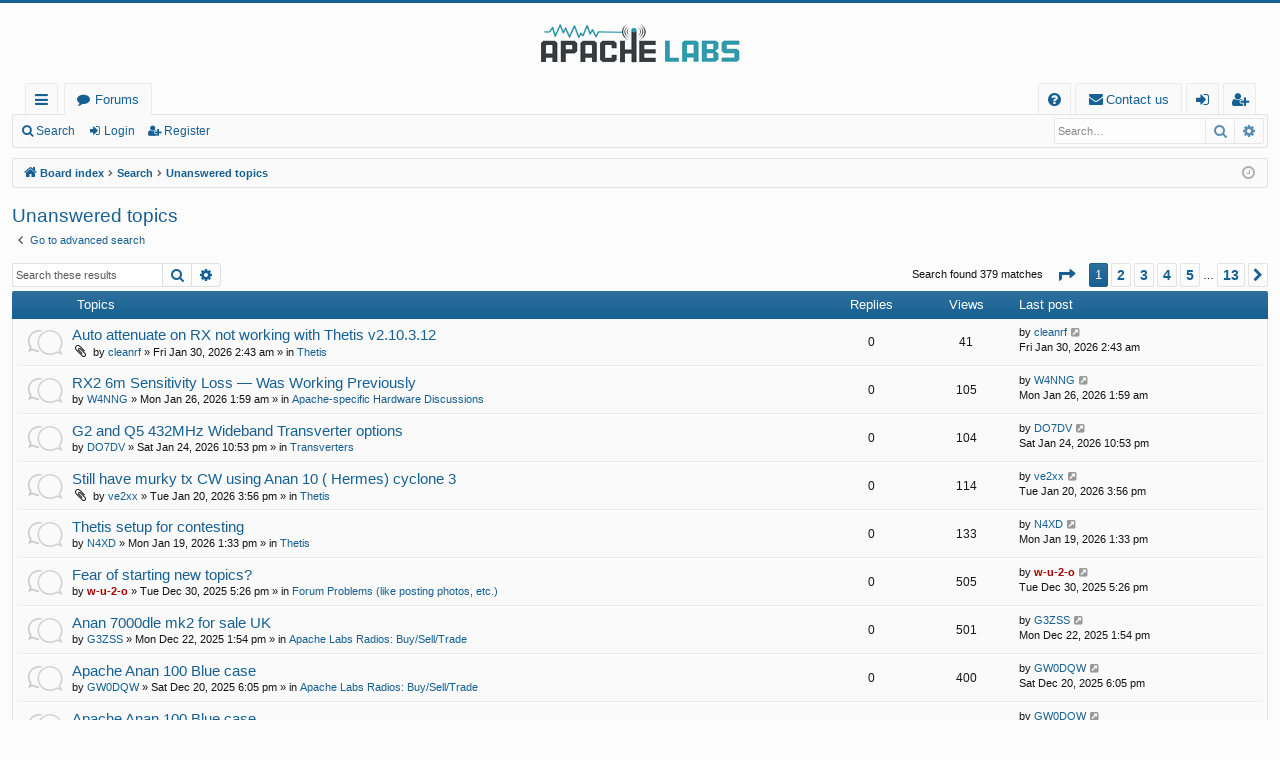

--- FILE ---
content_type: text/html; charset=UTF-8
request_url: https://community.apache-labs.com/search.php?search_id=unanswered&sid=246b284f75ae68bef305903dfdb67174
body_size: 10280
content:
<!DOCTYPE html>
<html dir="ltr" lang="en-gb">
<head>
<meta charset="utf-8" />
<meta http-equiv="X-UA-Compatible" content="IE=edge">
<meta name="viewport" content="width=device-width, initial-scale=1" />

<title>Apache Labs Community Forum - Unanswered topics</title>




	<link rel="alternate" type="application/atom+xml" title="Feed - Apache Labs Community Forum" href="/feed?sid=7dc28f71ccf776c71040a83e9f062d94">			<link rel="alternate" type="application/atom+xml" title="Feed - New Topics" href="/feed/topics?sid=7dc28f71ccf776c71040a83e9f062d94">	<link rel="alternate" type="application/atom+xml" title="Feed - Active Topics" href="/feed/topics_active?sid=7dc28f71ccf776c71040a83e9f062d94">			

<!--
	phpBB style name: basic
	Based on style:   prosilver
	Original author:  Arty ( https://www.artodia.com )
	Modified by: 	  MrGaby
-->


<link href="./assets/css/font-awesome.min.css?assets_version=31" rel="stylesheet">
<link href="./styles/basic/theme/stylesheet.css?assets_version=31" rel="stylesheet">




<!--[if lte IE 9]>
	<link href="./styles/basic/theme/tweaks.css?assets_version=31" rel="stylesheet">
<![endif]-->




					<!-- Global site tag (gtag.js) - Google Analytics -->
		<script async src="https://www.googletagmanager.com/gtag/js?id=G-C90MSYH3PY"></script>
		<script>
			window.dataLayer = window.dataLayer || [];
			function gtag(){dataLayer.push(arguments);}
			gtag('js', new Date());

			gtag('config', 'G-C90MSYH3PY', {});
		</script>
	
</head>
<body id="phpbb" class="nojs notouch section-search ltr " data-online-text="Online">


	<a id="top" class="top-anchor" accesskey="t"></a>
	<div id="page-header" class="page-width">
		<div class="headerbar" role="banner">
					<div class="inner">

			<div id="site-description" class="site-description">
				<a id="logo" class="logo" href="./index.php?sid=7dc28f71ccf776c71040a83e9f062d94" title="Board index">
					<img src="./styles/basic/theme/images/logo.png" data-src-hd="./styles/basic/theme/images/logo_hd.png" alt="Apache Labs Community Forum"/>
				</a>
				<p class="sitename">Apache Labs Community Forum</p>
				<p></p>
				<p class="skiplink"><a href="#start_here">Skip to content</a></p>
			</div>

																		
			</div>
					</div>


				


<div class="navbar tabbed not-static" role="navigation">
	<div class="inner page-width">
		<div class="nav-tabs" data-current-page="search">
			<ul class="leftside">
				<li id="quick-links" class="quick-links tab responsive-menu dropdown-container">
					<a href="#" class="nav-link dropdown-trigger">Quick links</a>
					<div class="dropdown">
						<div class="pointer"><div class="pointer-inner"></div></div>
						<ul class="dropdown-contents" role="menu">
								
			<li class="separator"></li>
													<li>
								<a href="./search.php?search_id=unanswered&amp;sid=7dc28f71ccf776c71040a83e9f062d94" role="menuitem">
									<i class="icon fa-file-o fa-fw icon-gray" aria-hidden="true"></i><span>Unanswered topics</span>
								</a>
							</li>
							<li>
								<a href="./search.php?search_id=active_topics&amp;sid=7dc28f71ccf776c71040a83e9f062d94" role="menuitem">
									<i class="icon fa-file-o fa-fw icon-blue" aria-hidden="true"></i><span>Active topics</span>
								</a>
							</li>
							<li class="separator"></li>
							<li>
								<a href="./search.php?sid=7dc28f71ccf776c71040a83e9f062d94" role="menuitem">
									<i class="icon fa-search fa-fw" aria-hidden="true"></i><span>Search</span>
								</a>
							</li>	
	
													</ul>
					</div>
				</li>
												<li class="tab forums selected" data-responsive-class="small-icon icon-forums">
					<a class="nav-link" href="./index.php?sid=7dc28f71ccf776c71040a83e9f062d94">Forums</a>
				</li>
											</ul>
			<ul class="rightside" role="menu">
								<li class="tab faq" data-select-match="faq" data-responsive-class="small-icon icon-faq">
					<a class="nav-link" href="/help/faq?sid=7dc28f71ccf776c71040a83e9f062d94" rel="help" title="Frequently Asked Questions" role="menuitem">
						<i class="icon fa-question-circle fa-fw" aria-hidden="true"></i><span>FAQ</span>
					</a>
				</li>
					<li class="" data-last-responsive="true">
		<a href="/contactadmin?sid=7dc28f71ccf776c71040a83e9f062d94" role="menuitem">
			<i class="icon fa-envelope fa-fw" aria-hidden="true"></i><span>Contact us</span>
		</a>
	</li>
																					<li class="tab login"  data-skip-responsive="true" data-select-match="login"><a class="nav-link" href="./ucp.php?mode=login&amp;redirect=search.php%3Fsearch_id%3Dunanswered&amp;sid=7dc28f71ccf776c71040a83e9f062d94" title="Login" accesskey="x" role="menuitem">Login</a></li>
											<li class="tab register" data-skip-responsive="true" data-select-match="register"><a class="nav-link" href="./ucp.php?mode=register&amp;sid=7dc28f71ccf776c71040a83e9f062d94" role="menuitem">Register</a></li>
																	</ul>
		</div>
	</div>
</div>

<div class="navbar secondary with-search">
	<ul role="menubar">
											<li class="small-icon icon-search responsive-hide"><a href="./search.php?sid=7dc28f71ccf776c71040a83e9f062d94">Search</a></li>
														<li class="small-icon icon-login"><a href="./ucp.php?mode=login&amp;redirect=search.php%3Fsearch_id%3Dunanswered&amp;sid=7dc28f71ccf776c71040a83e9f062d94" title="Login">Login</a></li>
									<li class="small-icon icon-register"><a href="./ucp.php?mode=register&amp;sid=7dc28f71ccf776c71040a83e9f062d94">Register</a></li>
									
					<li class="search-box not-responsive">			<div id="search-box" class="search-box search-header" role="search">
				<form action="./search.php?sid=7dc28f71ccf776c71040a83e9f062d94" method="get" id="search">
				<fieldset>
					<input name="keywords" id="keywords" type="search" maxlength="128" title="Search for keywords" class="inputbox search tiny" size="20" value="" placeholder="Search…" />
					<button class="button button-search" type="submit" title="Search">
						<i class="icon fa-search fa-fw" aria-hidden="true"></i><span class="sr-only">Search</span>
					</button>
					<a href="./search.php?sid=7dc28f71ccf776c71040a83e9f062d94" class="button button-search-end" title="Advanced search">
						<i class="icon fa-cog fa-fw" aria-hidden="true"></i><span class="sr-only">Advanced search</span>
					</a>
					<input type="hidden" name="sid" value="7dc28f71ccf776c71040a83e9f062d94" />

				</fieldset>
				</form>
			</div>
			</li>
			</ul>
</div>

	</div>

<div id="wrap" class="page-width">

	
	<a id="start_here" class="top-anchor"></a>
	<div id="page-body" class="page-body" role="main">
		<div class="navbar">
	<ul id="nav-breadcrumbs" class="nav-breadcrumbs linklist navlinks" role="menubar">
				
		
		<li class="breadcrumbs" itemscope itemtype="https://schema.org/BreadcrumbList">

			
						<span class="crumb" itemtype="https://schema.org/ListItem" itemprop="itemListElement" itemscope><a itemprop="item" href="./index.php?sid=7dc28f71ccf776c71040a83e9f062d94" accesskey="h" data-navbar-reference="index"><i class="icon fa-home fa-fw"></i><span itemprop="name">Board index</span></a><meta itemprop="position" content="1" /></span>

									
						<span class="crumb" itemtype="https://schema.org/ListItem" itemprop="itemListElement" itemscope><a itemprop="item" href="./search.php?sid=7dc28f71ccf776c71040a83e9f062d94"><span itemprop="name">Search</span></a><meta itemprop="position" content="2" /></span>
												
						<span class="crumb" itemtype="https://schema.org/ListItem" itemprop="itemListElement" itemscope><a itemprop="item" href="./search.php?search_id=unanswered&amp;sid=7dc28f71ccf776c71040a83e9f062d94"><span itemprop="name">Unanswered topics</span></a><meta itemprop="position" content="3" /></span>
						
			
		</li>

		
		
			<li class="rightside responsive-search">
				<a href="./search.php?sid=7dc28f71ccf776c71040a83e9f062d94" title="View the advanced search options" role="menuitem">
					<i class="icon fa-search fa-fw" aria-hidden="true"></i><span class="sr-only">Search</span>
				</a>
			</li>
				<li class="rightside dropdown-container icon-only">
			<a href="#" class="dropdown-trigger time" title="It is currently Fri Jan 30, 2026 11:59 am"><i class="fa fa-clock-o"></i></a>
			<div class="dropdown">
				<div class="pointer"><div class="pointer-inner"></div></div>
				<ul class="dropdown-contents">
					<li>It is currently Fri Jan 30, 2026 11:59 am</li>
					<li>All times are <span title="UTC">UTC</span></li>
				</ul>
			</div>
		</li>
	</ul>
</div>

		
		

<h2 class="searchresults-title">Unanswered topics</h2>

	<p class="advanced-search-link">
		<a class="arrow-left" href="./search.php?sid=7dc28f71ccf776c71040a83e9f062d94" title="Advanced search">
			<i class="icon fa-angle-left fa-fw icon-black" aria-hidden="true"></i><span>Go to advanced search</span>
		</a>
	</p>


	<div class="action-bar bar-top">

			<div class="search-box" role="search">
			<form method="post" action="./search.php?st=0&amp;sk=t&amp;sd=d&amp;sr=topics&amp;sid=7dc28f71ccf776c71040a83e9f062d94&amp;search_id=unanswered">
			<fieldset>
				<input class="inputbox search tiny" type="search" name="add_keywords" id="add_keywords" value="" placeholder="Search these results" />
				<button class="button button-search" type="submit" title="Search">
					<i class="icon fa-search fa-fw" aria-hidden="true"></i><span class="sr-only">Search</span>
				</button>
				<a href="./search.php?sid=7dc28f71ccf776c71040a83e9f062d94" class="button button-search-end" title="Advanced search">
					<i class="icon fa-cog fa-fw" aria-hidden="true"></i><span class="sr-only">Advanced search</span>
				</a>
			</fieldset>
			</form>
		</div>
	
		
		<div class="pagination">
						Search found 379 matches
							<ul>
	<li class="dropdown-container dropdown-button-control dropdown-page-jump page-jump">
		<a class="button button-icon-only dropdown-trigger" href="#" title="Click to jump to page…" role="button"><i class="icon fa-level-down fa-rotate-270" aria-hidden="true"></i><span class="sr-only">Page <strong>1</strong> of <strong>13</strong></span></a>
		<div class="dropdown">
			<div class="pointer"><div class="pointer-inner"></div></div>
			<ul class="dropdown-contents">
				<li>Jump to page:</li>
				<li class="page-jump-form">
					<input type="number" name="page-number" min="1" max="999999" title="Enter the page number you wish to go to" class="inputbox tiny" data-per-page="30" data-base-url=".&#x2F;search.php&#x3F;st&#x3D;0&amp;amp&#x3B;sk&#x3D;t&amp;amp&#x3B;sd&#x3D;d&amp;amp&#x3B;sr&#x3D;topics&amp;amp&#x3B;sid&#x3D;7dc28f71ccf776c71040a83e9f062d94&amp;amp&#x3B;search_id&#x3D;unanswered" data-start-name="start" />
					<input class="button2" value="Go" type="button" />
				</li>
			</ul>
		</div>
	</li>
		<li class="active"><span>1</span></li>
				<li><a class="button" href="./search.php?st=0&amp;sk=t&amp;sd=d&amp;sr=topics&amp;sid=7dc28f71ccf776c71040a83e9f062d94&amp;search_id=unanswered&amp;start=30" role="button">2</a></li>
				<li><a class="button" href="./search.php?st=0&amp;sk=t&amp;sd=d&amp;sr=topics&amp;sid=7dc28f71ccf776c71040a83e9f062d94&amp;search_id=unanswered&amp;start=60" role="button">3</a></li>
				<li><a class="button" href="./search.php?st=0&amp;sk=t&amp;sd=d&amp;sr=topics&amp;sid=7dc28f71ccf776c71040a83e9f062d94&amp;search_id=unanswered&amp;start=90" role="button">4</a></li>
				<li><a class="button" href="./search.php?st=0&amp;sk=t&amp;sd=d&amp;sr=topics&amp;sid=7dc28f71ccf776c71040a83e9f062d94&amp;search_id=unanswered&amp;start=120" role="button">5</a></li>
			<li class="ellipsis" role="separator"><span>…</span></li>
				<li><a class="button" href="./search.php?st=0&amp;sk=t&amp;sd=d&amp;sr=topics&amp;sid=7dc28f71ccf776c71040a83e9f062d94&amp;search_id=unanswered&amp;start=360" role="button">13</a></li>
				<li class="arrow next"><a class="button button-icon-only" href="./search.php?st=0&amp;sk=t&amp;sd=d&amp;sr=topics&amp;sid=7dc28f71ccf776c71040a83e9f062d94&amp;search_id=unanswered&amp;start=30" rel="next" role="button"><i class="icon fa-chevron-right fa-fw" aria-hidden="true"></i><span class="sr-only">Next</span></a></li>
	</ul>
					</div>
	</div>


		<div class="forumbg">

		<div class="inner">
		<ul class="topiclist">
			<li class="header">
				<dl class="row-item">
					<dt><div class="list-inner">Topics</div></dt>
					<dd class="posts">Replies</dd>
					<dd class="views">Views</dd>
					<dd class="lastpost"><span>Last post</span></dd>
				</dl>
			</li>
		</ul>
		<ul class="topiclist topics">

								<li class="row bg1">
				<dl class="row-item topic_read">
					<dt title="There are no new unread posts for this topic.">
												<div class="list-inner">
																					<a href="./viewtopic.php?t=5517&amp;sid=7dc28f71ccf776c71040a83e9f062d94" class="topictitle">Auto attenuate on RX not working with Thetis v2.10.3.12</a>
																												<br />
							
															<div class="responsive-show" style="display: none;">
									Last post by <a href="./memberlist.php?mode=viewprofile&amp;u=1163&amp;sid=7dc28f71ccf776c71040a83e9f062d94" class="username">cleanrf</a> &laquo; <a href="./viewtopic.php?p=32798&amp;sid=7dc28f71ccf776c71040a83e9f062d94#p32798" title="Go to last post"><time datetime="2026-01-30T02:43:25+00:00">Fri Jan 30, 2026 2:43 am</time></a>
									<br />Posted in <a href="./viewforum.php?f=9&amp;sid=7dc28f71ccf776c71040a83e9f062d94">Thetis</a>
								</div>
														
							<div class="responsive-hide left-box">
																<i class="icon fa-paperclip fa-fw" aria-hidden="true"></i>																by <a href="./memberlist.php?mode=viewprofile&amp;u=1163&amp;sid=7dc28f71ccf776c71040a83e9f062d94" class="username">cleanrf</a> &raquo; <time datetime="2026-01-30T02:43:25+00:00">Fri Jan 30, 2026 2:43 am</time> &raquo; in <a href="./viewforum.php?f=9&amp;sid=7dc28f71ccf776c71040a83e9f062d94">Thetis</a>
															</div>

							
													</div>
					</dt>
					<dd class="posts">0 <dfn>Replies</dfn></dd>
					<dd class="views">41 <dfn>Views</dfn></dd>
					<dd class="lastpost">
						<span><dfn>Last post </dfn>by <a href="./memberlist.php?mode=viewprofile&amp;u=1163&amp;sid=7dc28f71ccf776c71040a83e9f062d94" class="username">cleanrf</a>															<a href="./viewtopic.php?p=32798&amp;sid=7dc28f71ccf776c71040a83e9f062d94#p32798" title="Go to last post">
									<i class="icon fa-external-link-square fa-fw icon-lightgray icon-md" aria-hidden="true"></i><span class="sr-only"></span>
								</a>
														<br /><time datetime="2026-01-30T02:43:25+00:00">Fri Jan 30, 2026 2:43 am</time>
						</span>
					</dd>
				</dl>
			</li>
											<li class="row bg2">
				<dl class="row-item topic_read">
					<dt title="There are no new unread posts for this topic.">
												<div class="list-inner">
																					<a href="./viewtopic.php?t=5516&amp;sid=7dc28f71ccf776c71040a83e9f062d94" class="topictitle">RX2 6m Sensitivity Loss — Was Working Previously</a>
																												<br />
							
															<div class="responsive-show" style="display: none;">
									Last post by <a href="./memberlist.php?mode=viewprofile&amp;u=1706&amp;sid=7dc28f71ccf776c71040a83e9f062d94" class="username">W4NNG</a> &laquo; <a href="./viewtopic.php?p=32765&amp;sid=7dc28f71ccf776c71040a83e9f062d94#p32765" title="Go to last post"><time datetime="2026-01-26T01:59:39+00:00">Mon Jan 26, 2026 1:59 am</time></a>
									<br />Posted in <a href="./viewforum.php?f=46&amp;sid=7dc28f71ccf776c71040a83e9f062d94">Apache-specific Hardware Discussions</a>
								</div>
														
							<div class="responsive-hide left-box">
																																by <a href="./memberlist.php?mode=viewprofile&amp;u=1706&amp;sid=7dc28f71ccf776c71040a83e9f062d94" class="username">W4NNG</a> &raquo; <time datetime="2026-01-26T01:59:39+00:00">Mon Jan 26, 2026 1:59 am</time> &raquo; in <a href="./viewforum.php?f=46&amp;sid=7dc28f71ccf776c71040a83e9f062d94">Apache-specific Hardware Discussions</a>
															</div>

							
													</div>
					</dt>
					<dd class="posts">0 <dfn>Replies</dfn></dd>
					<dd class="views">105 <dfn>Views</dfn></dd>
					<dd class="lastpost">
						<span><dfn>Last post </dfn>by <a href="./memberlist.php?mode=viewprofile&amp;u=1706&amp;sid=7dc28f71ccf776c71040a83e9f062d94" class="username">W4NNG</a>															<a href="./viewtopic.php?p=32765&amp;sid=7dc28f71ccf776c71040a83e9f062d94#p32765" title="Go to last post">
									<i class="icon fa-external-link-square fa-fw icon-lightgray icon-md" aria-hidden="true"></i><span class="sr-only"></span>
								</a>
														<br /><time datetime="2026-01-26T01:59:39+00:00">Mon Jan 26, 2026 1:59 am</time>
						</span>
					</dd>
				</dl>
			</li>
											<li class="row bg1">
				<dl class="row-item topic_read">
					<dt title="There are no new unread posts for this topic.">
												<div class="list-inner">
																					<a href="./viewtopic.php?t=5515&amp;sid=7dc28f71ccf776c71040a83e9f062d94" class="topictitle">G2 and Q5 432MHz Wideband Transverter options</a>
																												<br />
							
															<div class="responsive-show" style="display: none;">
									Last post by <a href="./memberlist.php?mode=viewprofile&amp;u=2779&amp;sid=7dc28f71ccf776c71040a83e9f062d94" class="username">DO7DV</a> &laquo; <a href="./viewtopic.php?p=32760&amp;sid=7dc28f71ccf776c71040a83e9f062d94#p32760" title="Go to last post"><time datetime="2026-01-24T22:53:46+00:00">Sat Jan 24, 2026 10:53 pm</time></a>
									<br />Posted in <a href="./viewforum.php?f=36&amp;sid=7dc28f71ccf776c71040a83e9f062d94">Transverters</a>
								</div>
														
							<div class="responsive-hide left-box">
																																by <a href="./memberlist.php?mode=viewprofile&amp;u=2779&amp;sid=7dc28f71ccf776c71040a83e9f062d94" class="username">DO7DV</a> &raquo; <time datetime="2026-01-24T22:53:46+00:00">Sat Jan 24, 2026 10:53 pm</time> &raquo; in <a href="./viewforum.php?f=36&amp;sid=7dc28f71ccf776c71040a83e9f062d94">Transverters</a>
															</div>

							
													</div>
					</dt>
					<dd class="posts">0 <dfn>Replies</dfn></dd>
					<dd class="views">104 <dfn>Views</dfn></dd>
					<dd class="lastpost">
						<span><dfn>Last post </dfn>by <a href="./memberlist.php?mode=viewprofile&amp;u=2779&amp;sid=7dc28f71ccf776c71040a83e9f062d94" class="username">DO7DV</a>															<a href="./viewtopic.php?p=32760&amp;sid=7dc28f71ccf776c71040a83e9f062d94#p32760" title="Go to last post">
									<i class="icon fa-external-link-square fa-fw icon-lightgray icon-md" aria-hidden="true"></i><span class="sr-only"></span>
								</a>
														<br /><time datetime="2026-01-24T22:53:46+00:00">Sat Jan 24, 2026 10:53 pm</time>
						</span>
					</dd>
				</dl>
			</li>
											<li class="row bg2">
				<dl class="row-item topic_read">
					<dt title="There are no new unread posts for this topic.">
												<div class="list-inner">
																					<a href="./viewtopic.php?t=5511&amp;sid=7dc28f71ccf776c71040a83e9f062d94" class="topictitle">Still have murky tx  CW using Anan 10 ( Hermes) cyclone 3</a>
																												<br />
							
															<div class="responsive-show" style="display: none;">
									Last post by <a href="./memberlist.php?mode=viewprofile&amp;u=1013&amp;sid=7dc28f71ccf776c71040a83e9f062d94" class="username">ve2xx</a> &laquo; <a href="./viewtopic.php?p=32730&amp;sid=7dc28f71ccf776c71040a83e9f062d94#p32730" title="Go to last post"><time datetime="2026-01-20T15:56:54+00:00">Tue Jan 20, 2026 3:56 pm</time></a>
									<br />Posted in <a href="./viewforum.php?f=9&amp;sid=7dc28f71ccf776c71040a83e9f062d94">Thetis</a>
								</div>
														
							<div class="responsive-hide left-box">
																<i class="icon fa-paperclip fa-fw" aria-hidden="true"></i>																by <a href="./memberlist.php?mode=viewprofile&amp;u=1013&amp;sid=7dc28f71ccf776c71040a83e9f062d94" class="username">ve2xx</a> &raquo; <time datetime="2026-01-20T15:56:54+00:00">Tue Jan 20, 2026 3:56 pm</time> &raquo; in <a href="./viewforum.php?f=9&amp;sid=7dc28f71ccf776c71040a83e9f062d94">Thetis</a>
															</div>

							
													</div>
					</dt>
					<dd class="posts">0 <dfn>Replies</dfn></dd>
					<dd class="views">114 <dfn>Views</dfn></dd>
					<dd class="lastpost">
						<span><dfn>Last post </dfn>by <a href="./memberlist.php?mode=viewprofile&amp;u=1013&amp;sid=7dc28f71ccf776c71040a83e9f062d94" class="username">ve2xx</a>															<a href="./viewtopic.php?p=32730&amp;sid=7dc28f71ccf776c71040a83e9f062d94#p32730" title="Go to last post">
									<i class="icon fa-external-link-square fa-fw icon-lightgray icon-md" aria-hidden="true"></i><span class="sr-only"></span>
								</a>
														<br /><time datetime="2026-01-20T15:56:54+00:00">Tue Jan 20, 2026 3:56 pm</time>
						</span>
					</dd>
				</dl>
			</li>
											<li class="row bg1">
				<dl class="row-item topic_read">
					<dt title="There are no new unread posts for this topic.">
												<div class="list-inner">
																					<a href="./viewtopic.php?t=5509&amp;sid=7dc28f71ccf776c71040a83e9f062d94" class="topictitle">Thetis setup for contesting</a>
																												<br />
							
															<div class="responsive-show" style="display: none;">
									Last post by <a href="./memberlist.php?mode=viewprofile&amp;u=1728&amp;sid=7dc28f71ccf776c71040a83e9f062d94" class="username">N4XD</a> &laquo; <a href="./viewtopic.php?p=32721&amp;sid=7dc28f71ccf776c71040a83e9f062d94#p32721" title="Go to last post"><time datetime="2026-01-19T13:33:50+00:00">Mon Jan 19, 2026 1:33 pm</time></a>
									<br />Posted in <a href="./viewforum.php?f=9&amp;sid=7dc28f71ccf776c71040a83e9f062d94">Thetis</a>
								</div>
														
							<div class="responsive-hide left-box">
																																by <a href="./memberlist.php?mode=viewprofile&amp;u=1728&amp;sid=7dc28f71ccf776c71040a83e9f062d94" class="username">N4XD</a> &raquo; <time datetime="2026-01-19T13:33:50+00:00">Mon Jan 19, 2026 1:33 pm</time> &raquo; in <a href="./viewforum.php?f=9&amp;sid=7dc28f71ccf776c71040a83e9f062d94">Thetis</a>
															</div>

							
													</div>
					</dt>
					<dd class="posts">0 <dfn>Replies</dfn></dd>
					<dd class="views">133 <dfn>Views</dfn></dd>
					<dd class="lastpost">
						<span><dfn>Last post </dfn>by <a href="./memberlist.php?mode=viewprofile&amp;u=1728&amp;sid=7dc28f71ccf776c71040a83e9f062d94" class="username">N4XD</a>															<a href="./viewtopic.php?p=32721&amp;sid=7dc28f71ccf776c71040a83e9f062d94#p32721" title="Go to last post">
									<i class="icon fa-external-link-square fa-fw icon-lightgray icon-md" aria-hidden="true"></i><span class="sr-only"></span>
								</a>
														<br /><time datetime="2026-01-19T13:33:50+00:00">Mon Jan 19, 2026 1:33 pm</time>
						</span>
					</dd>
				</dl>
			</li>
											<li class="row bg2">
				<dl class="row-item topic_read">
					<dt title="There are no new unread posts for this topic.">
												<div class="list-inner">
																					<a href="./viewtopic.php?t=5494&amp;sid=7dc28f71ccf776c71040a83e9f062d94" class="topictitle">Fear of starting new topics?</a>
																												<br />
							
															<div class="responsive-show" style="display: none;">
									Last post by <a href="./memberlist.php?mode=viewprofile&amp;u=375&amp;sid=7dc28f71ccf776c71040a83e9f062d94" style="color: #AA0000;" class="username-coloured">w-u-2-o</a> &laquo; <a href="./viewtopic.php?p=32610&amp;sid=7dc28f71ccf776c71040a83e9f062d94#p32610" title="Go to last post"><time datetime="2025-12-30T17:26:20+00:00">Tue Dec 30, 2025 5:26 pm</time></a>
									<br />Posted in <a href="./viewforum.php?f=39&amp;sid=7dc28f71ccf776c71040a83e9f062d94">Forum Problems (like posting photos, etc.)</a>
								</div>
														
							<div class="responsive-hide left-box">
																																by <a href="./memberlist.php?mode=viewprofile&amp;u=375&amp;sid=7dc28f71ccf776c71040a83e9f062d94" style="color: #AA0000;" class="username-coloured">w-u-2-o</a> &raquo; <time datetime="2025-12-30T17:26:20+00:00">Tue Dec 30, 2025 5:26 pm</time> &raquo; in <a href="./viewforum.php?f=39&amp;sid=7dc28f71ccf776c71040a83e9f062d94">Forum Problems (like posting photos, etc.)</a>
															</div>

							
													</div>
					</dt>
					<dd class="posts">0 <dfn>Replies</dfn></dd>
					<dd class="views">505 <dfn>Views</dfn></dd>
					<dd class="lastpost">
						<span><dfn>Last post </dfn>by <a href="./memberlist.php?mode=viewprofile&amp;u=375&amp;sid=7dc28f71ccf776c71040a83e9f062d94" style="color: #AA0000;" class="username-coloured">w-u-2-o</a>															<a href="./viewtopic.php?p=32610&amp;sid=7dc28f71ccf776c71040a83e9f062d94#p32610" title="Go to last post">
									<i class="icon fa-external-link-square fa-fw icon-lightgray icon-md" aria-hidden="true"></i><span class="sr-only"></span>
								</a>
														<br /><time datetime="2025-12-30T17:26:20+00:00">Tue Dec 30, 2025 5:26 pm</time>
						</span>
					</dd>
				</dl>
			</li>
											<li class="row bg1">
				<dl class="row-item topic_read">
					<dt title="There are no new unread posts for this topic.">
												<div class="list-inner">
																					<a href="./viewtopic.php?t=5490&amp;sid=7dc28f71ccf776c71040a83e9f062d94" class="topictitle">Anan 7000dle mk2 for sale UK</a>
																												<br />
							
															<div class="responsive-show" style="display: none;">
									Last post by <a href="./memberlist.php?mode=viewprofile&amp;u=2774&amp;sid=7dc28f71ccf776c71040a83e9f062d94" class="username">G3ZSS</a> &laquo; <a href="./viewtopic.php?p=32585&amp;sid=7dc28f71ccf776c71040a83e9f062d94#p32585" title="Go to last post"><time datetime="2025-12-22T13:54:13+00:00">Mon Dec 22, 2025 1:54 pm</time></a>
									<br />Posted in <a href="./viewforum.php?f=26&amp;sid=7dc28f71ccf776c71040a83e9f062d94">Apache Labs Radios: Buy/Sell/Trade</a>
								</div>
														
							<div class="responsive-hide left-box">
																																by <a href="./memberlist.php?mode=viewprofile&amp;u=2774&amp;sid=7dc28f71ccf776c71040a83e9f062d94" class="username">G3ZSS</a> &raquo; <time datetime="2025-12-22T13:54:13+00:00">Mon Dec 22, 2025 1:54 pm</time> &raquo; in <a href="./viewforum.php?f=26&amp;sid=7dc28f71ccf776c71040a83e9f062d94">Apache Labs Radios: Buy/Sell/Trade</a>
															</div>

							
													</div>
					</dt>
					<dd class="posts">0 <dfn>Replies</dfn></dd>
					<dd class="views">501 <dfn>Views</dfn></dd>
					<dd class="lastpost">
						<span><dfn>Last post </dfn>by <a href="./memberlist.php?mode=viewprofile&amp;u=2774&amp;sid=7dc28f71ccf776c71040a83e9f062d94" class="username">G3ZSS</a>															<a href="./viewtopic.php?p=32585&amp;sid=7dc28f71ccf776c71040a83e9f062d94#p32585" title="Go to last post">
									<i class="icon fa-external-link-square fa-fw icon-lightgray icon-md" aria-hidden="true"></i><span class="sr-only"></span>
								</a>
														<br /><time datetime="2025-12-22T13:54:13+00:00">Mon Dec 22, 2025 1:54 pm</time>
						</span>
					</dd>
				</dl>
			</li>
											<li class="row bg2">
				<dl class="row-item topic_read">
					<dt title="There are no new unread posts for this topic.">
												<div class="list-inner">
																					<a href="./viewtopic.php?t=5488&amp;sid=7dc28f71ccf776c71040a83e9f062d94" class="topictitle">Apache Anan 100 Blue case</a>
																												<br />
							
															<div class="responsive-show" style="display: none;">
									Last post by <a href="./memberlist.php?mode=viewprofile&amp;u=777&amp;sid=7dc28f71ccf776c71040a83e9f062d94" class="username">GW0DQW</a> &laquo; <a href="./viewtopic.php?p=32572&amp;sid=7dc28f71ccf776c71040a83e9f062d94#p32572" title="Go to last post"><time datetime="2025-12-20T18:05:50+00:00">Sat Dec 20, 2025 6:05 pm</time></a>
									<br />Posted in <a href="./viewforum.php?f=26&amp;sid=7dc28f71ccf776c71040a83e9f062d94">Apache Labs Radios: Buy/Sell/Trade</a>
								</div>
														
							<div class="responsive-hide left-box">
																																by <a href="./memberlist.php?mode=viewprofile&amp;u=777&amp;sid=7dc28f71ccf776c71040a83e9f062d94" class="username">GW0DQW</a> &raquo; <time datetime="2025-12-20T18:05:50+00:00">Sat Dec 20, 2025 6:05 pm</time> &raquo; in <a href="./viewforum.php?f=26&amp;sid=7dc28f71ccf776c71040a83e9f062d94">Apache Labs Radios: Buy/Sell/Trade</a>
															</div>

							
													</div>
					</dt>
					<dd class="posts">0 <dfn>Replies</dfn></dd>
					<dd class="views">400 <dfn>Views</dfn></dd>
					<dd class="lastpost">
						<span><dfn>Last post </dfn>by <a href="./memberlist.php?mode=viewprofile&amp;u=777&amp;sid=7dc28f71ccf776c71040a83e9f062d94" class="username">GW0DQW</a>															<a href="./viewtopic.php?p=32572&amp;sid=7dc28f71ccf776c71040a83e9f062d94#p32572" title="Go to last post">
									<i class="icon fa-external-link-square fa-fw icon-lightgray icon-md" aria-hidden="true"></i><span class="sr-only"></span>
								</a>
														<br /><time datetime="2025-12-20T18:05:50+00:00">Sat Dec 20, 2025 6:05 pm</time>
						</span>
					</dd>
				</dl>
			</li>
											<li class="row bg1">
				<dl class="row-item topic_read">
					<dt title="There are no new unread posts for this topic.">
												<div class="list-inner">
																					<a href="./viewtopic.php?t=5486&amp;sid=7dc28f71ccf776c71040a83e9f062d94" class="topictitle">Apache Anan 100 Blue case</a>
																												<br />
							
															<div class="responsive-show" style="display: none;">
									Last post by <a href="./memberlist.php?mode=viewprofile&amp;u=777&amp;sid=7dc28f71ccf776c71040a83e9f062d94" class="username">GW0DQW</a> &laquo; <a href="./viewtopic.php?p=32566&amp;sid=7dc28f71ccf776c71040a83e9f062d94#p32566" title="Go to last post"><time datetime="2025-12-19T20:27:57+00:00">Fri Dec 19, 2025 8:27 pm</time></a>
									<br />Posted in <a href="./viewforum.php?f=26&amp;sid=7dc28f71ccf776c71040a83e9f062d94">Apache Labs Radios: Buy/Sell/Trade</a>
								</div>
														
							<div class="responsive-hide left-box">
																																by <a href="./memberlist.php?mode=viewprofile&amp;u=777&amp;sid=7dc28f71ccf776c71040a83e9f062d94" class="username">GW0DQW</a> &raquo; <time datetime="2025-12-19T20:27:57+00:00">Fri Dec 19, 2025 8:27 pm</time> &raquo; in <a href="./viewforum.php?f=26&amp;sid=7dc28f71ccf776c71040a83e9f062d94">Apache Labs Radios: Buy/Sell/Trade</a>
															</div>

							
													</div>
					</dt>
					<dd class="posts">0 <dfn>Replies</dfn></dd>
					<dd class="views">376 <dfn>Views</dfn></dd>
					<dd class="lastpost">
						<span><dfn>Last post </dfn>by <a href="./memberlist.php?mode=viewprofile&amp;u=777&amp;sid=7dc28f71ccf776c71040a83e9f062d94" class="username">GW0DQW</a>															<a href="./viewtopic.php?p=32566&amp;sid=7dc28f71ccf776c71040a83e9f062d94#p32566" title="Go to last post">
									<i class="icon fa-external-link-square fa-fw icon-lightgray icon-md" aria-hidden="true"></i><span class="sr-only"></span>
								</a>
														<br /><time datetime="2025-12-19T20:27:57+00:00">Fri Dec 19, 2025 8:27 pm</time>
						</span>
					</dd>
				</dl>
			</li>
											<li class="row bg2">
				<dl class="row-item topic_read">
					<dt title="There are no new unread posts for this topic.">
												<div class="list-inner">
																					<a href="./viewtopic.php?t=5475&amp;sid=7dc28f71ccf776c71040a83e9f062d94" class="topictitle">DJ Compact issue W11 Thetis v2.10.3.11</a>
																												<br />
							
															<div class="responsive-show" style="display: none;">
									Last post by <a href="./memberlist.php?mode=viewprofile&amp;u=1728&amp;sid=7dc28f71ccf776c71040a83e9f062d94" class="username">N4XD</a> &laquo; <a href="./viewtopic.php?p=32496&amp;sid=7dc28f71ccf776c71040a83e9f062d94#p32496" title="Go to last post"><time datetime="2025-12-04T01:50:28+00:00">Thu Dec 04, 2025 1:50 am</time></a>
									<br />Posted in <a href="./viewforum.php?f=33&amp;sid=7dc28f71ccf776c71040a83e9f062d94">Macro &amp; MIDI Controller Software, Hardware &amp; Scripts</a>
								</div>
														
							<div class="responsive-hide left-box">
																																by <a href="./memberlist.php?mode=viewprofile&amp;u=1728&amp;sid=7dc28f71ccf776c71040a83e9f062d94" class="username">N4XD</a> &raquo; <time datetime="2025-12-04T01:50:28+00:00">Thu Dec 04, 2025 1:50 am</time> &raquo; in <a href="./viewforum.php?f=33&amp;sid=7dc28f71ccf776c71040a83e9f062d94">Macro &amp; MIDI Controller Software, Hardware &amp; Scripts</a>
															</div>

							
													</div>
					</dt>
					<dd class="posts">0 <dfn>Replies</dfn></dd>
					<dd class="views">436 <dfn>Views</dfn></dd>
					<dd class="lastpost">
						<span><dfn>Last post </dfn>by <a href="./memberlist.php?mode=viewprofile&amp;u=1728&amp;sid=7dc28f71ccf776c71040a83e9f062d94" class="username">N4XD</a>															<a href="./viewtopic.php?p=32496&amp;sid=7dc28f71ccf776c71040a83e9f062d94#p32496" title="Go to last post">
									<i class="icon fa-external-link-square fa-fw icon-lightgray icon-md" aria-hidden="true"></i><span class="sr-only"></span>
								</a>
														<br /><time datetime="2025-12-04T01:50:28+00:00">Thu Dec 04, 2025 1:50 am</time>
						</span>
					</dd>
				</dl>
			</li>
											<li class="row bg1">
				<dl class="row-item topic_read">
					<dt title="There are no new unread posts for this topic.">
												<div class="list-inner">
																					<a href="./viewtopic.php?t=5474&amp;sid=7dc28f71ccf776c71040a83e9f062d94" class="topictitle">G2V2 Output Spike</a>
																												<br />
							
															<div class="responsive-show" style="display: none;">
									Last post by <a href="./memberlist.php?mode=viewprofile&amp;u=2742&amp;sid=7dc28f71ccf776c71040a83e9f062d94" class="username">chuckgreen29@gmail.com</a> &laquo; <a href="./viewtopic.php?p=32492&amp;sid=7dc28f71ccf776c71040a83e9f062d94#p32492" title="Go to last post"><time datetime="2025-12-02T01:42:45+00:00">Tue Dec 02, 2025 1:42 am</time></a>
									<br />Posted in <a href="./viewforum.php?f=48&amp;sid=7dc28f71ccf776c71040a83e9f062d94">G2 Operating System &amp; Applications</a>
								</div>
														
							<div class="responsive-hide left-box">
																																by <a href="./memberlist.php?mode=viewprofile&amp;u=2742&amp;sid=7dc28f71ccf776c71040a83e9f062d94" class="username">chuckgreen29@gmail.com</a> &raquo; <time datetime="2025-12-02T01:42:45+00:00">Tue Dec 02, 2025 1:42 am</time> &raquo; in <a href="./viewforum.php?f=48&amp;sid=7dc28f71ccf776c71040a83e9f062d94">G2 Operating System &amp; Applications</a>
															</div>

							
													</div>
					</dt>
					<dd class="posts">0 <dfn>Replies</dfn></dd>
					<dd class="views">314 <dfn>Views</dfn></dd>
					<dd class="lastpost">
						<span><dfn>Last post </dfn>by <a href="./memberlist.php?mode=viewprofile&amp;u=2742&amp;sid=7dc28f71ccf776c71040a83e9f062d94" class="username">chuckgreen29@gmail.com</a>															<a href="./viewtopic.php?p=32492&amp;sid=7dc28f71ccf776c71040a83e9f062d94#p32492" title="Go to last post">
									<i class="icon fa-external-link-square fa-fw icon-lightgray icon-md" aria-hidden="true"></i><span class="sr-only"></span>
								</a>
														<br /><time datetime="2025-12-02T01:42:45+00:00">Tue Dec 02, 2025 1:42 am</time>
						</span>
					</dd>
				</dl>
			</li>
											<li class="row bg2">
				<dl class="row-item topic_read">
					<dt title="There are no new unread posts for this topic.">
												<div class="list-inner">
																					<a href="./viewtopic.php?t=5472&amp;sid=7dc28f71ccf776c71040a83e9f062d94" class="topictitle">Scheduled Forum Outage: 0200-0300 EST 02 Dec 2025</a>
																												<br />
							
															<div class="responsive-show" style="display: none;">
									Last post by <a href="./memberlist.php?mode=viewprofile&amp;u=375&amp;sid=7dc28f71ccf776c71040a83e9f062d94" style="color: #AA0000;" class="username-coloured">w-u-2-o</a> &laquo; <a href="./viewtopic.php?p=32479&amp;sid=7dc28f71ccf776c71040a83e9f062d94#p32479" title="Go to last post"><time datetime="2025-11-28T14:03:57+00:00">Fri Nov 28, 2025 2:03 pm</time></a>
									<br />Posted in <a href="./viewforum.php?f=39&amp;sid=7dc28f71ccf776c71040a83e9f062d94">Forum Problems (like posting photos, etc.)</a>
								</div>
														
							<div class="responsive-hide left-box">
																																by <a href="./memberlist.php?mode=viewprofile&amp;u=375&amp;sid=7dc28f71ccf776c71040a83e9f062d94" style="color: #AA0000;" class="username-coloured">w-u-2-o</a> &raquo; <time datetime="2025-11-28T14:03:57+00:00">Fri Nov 28, 2025 2:03 pm</time> &raquo; in <a href="./viewforum.php?f=39&amp;sid=7dc28f71ccf776c71040a83e9f062d94">Forum Problems (like posting photos, etc.)</a>
															</div>

							
													</div>
					</dt>
					<dd class="posts">0 <dfn>Replies</dfn></dd>
					<dd class="views">656 <dfn>Views</dfn></dd>
					<dd class="lastpost">
						<span><dfn>Last post </dfn>by <a href="./memberlist.php?mode=viewprofile&amp;u=375&amp;sid=7dc28f71ccf776c71040a83e9f062d94" style="color: #AA0000;" class="username-coloured">w-u-2-o</a>															<a href="./viewtopic.php?p=32479&amp;sid=7dc28f71ccf776c71040a83e9f062d94#p32479" title="Go to last post">
									<i class="icon fa-external-link-square fa-fw icon-lightgray icon-md" aria-hidden="true"></i><span class="sr-only"></span>
								</a>
														<br /><time datetime="2025-11-28T14:03:57+00:00">Fri Nov 28, 2025 2:03 pm</time>
						</span>
					</dd>
				</dl>
			</li>
											<li class="row bg1">
				<dl class="row-item topic_read">
					<dt title="There are no new unread posts for this topic.">
												<div class="list-inner">
																					<a href="./viewtopic.php?t=5461&amp;sid=7dc28f71ccf776c71040a83e9f062d94" class="topictitle">G2 Ultra button definitions</a>
																												<br />
							
															<div class="responsive-show" style="display: none;">
									Last post by <a href="./memberlist.php?mode=viewprofile&amp;u=2758&amp;sid=7dc28f71ccf776c71040a83e9f062d94" class="username">Joel1</a> &laquo; <a href="./viewtopic.php?p=32436&amp;sid=7dc28f71ccf776c71040a83e9f062d94#p32436" title="Go to last post"><time datetime="2025-11-10T01:53:29+00:00">Mon Nov 10, 2025 1:53 am</time></a>
									<br />Posted in <a href="./viewforum.php?f=9&amp;sid=7dc28f71ccf776c71040a83e9f062d94">Thetis</a>
								</div>
														
							<div class="responsive-hide left-box">
																																by <a href="./memberlist.php?mode=viewprofile&amp;u=2758&amp;sid=7dc28f71ccf776c71040a83e9f062d94" class="username">Joel1</a> &raquo; <time datetime="2025-11-10T01:53:29+00:00">Mon Nov 10, 2025 1:53 am</time> &raquo; in <a href="./viewforum.php?f=9&amp;sid=7dc28f71ccf776c71040a83e9f062d94">Thetis</a>
															</div>

							
													</div>
					</dt>
					<dd class="posts">0 <dfn>Replies</dfn></dd>
					<dd class="views">400 <dfn>Views</dfn></dd>
					<dd class="lastpost">
						<span><dfn>Last post </dfn>by <a href="./memberlist.php?mode=viewprofile&amp;u=2758&amp;sid=7dc28f71ccf776c71040a83e9f062d94" class="username">Joel1</a>															<a href="./viewtopic.php?p=32436&amp;sid=7dc28f71ccf776c71040a83e9f062d94#p32436" title="Go to last post">
									<i class="icon fa-external-link-square fa-fw icon-lightgray icon-md" aria-hidden="true"></i><span class="sr-only"></span>
								</a>
														<br /><time datetime="2025-11-10T01:53:29+00:00">Mon Nov 10, 2025 1:53 am</time>
						</span>
					</dd>
				</dl>
			</li>
											<li class="row bg2">
				<dl class="row-item topic_read">
					<dt title="There are no new unread posts for this topic.">
												<div class="list-inner">
																					<a href="./viewtopic.php?t=5457&amp;sid=7dc28f71ccf776c71040a83e9f062d94" class="topictitle">CMD2A and thetis APF bandwidth bug??</a>
																												<br />
							
															<div class="responsive-show" style="display: none;">
									Last post by <a href="./memberlist.php?mode=viewprofile&amp;u=1728&amp;sid=7dc28f71ccf776c71040a83e9f062d94" class="username">N4XD</a> &laquo; <a href="./viewtopic.php?p=32414&amp;sid=7dc28f71ccf776c71040a83e9f062d94#p32414" title="Go to last post"><time datetime="2025-11-02T00:09:43+00:00">Sun Nov 02, 2025 12:09 am</time></a>
									<br />Posted in <a href="./viewforum.php?f=33&amp;sid=7dc28f71ccf776c71040a83e9f062d94">Macro &amp; MIDI Controller Software, Hardware &amp; Scripts</a>
								</div>
														
							<div class="responsive-hide left-box">
																																by <a href="./memberlist.php?mode=viewprofile&amp;u=1728&amp;sid=7dc28f71ccf776c71040a83e9f062d94" class="username">N4XD</a> &raquo; <time datetime="2025-11-02T00:09:43+00:00">Sun Nov 02, 2025 12:09 am</time> &raquo; in <a href="./viewforum.php?f=33&amp;sid=7dc28f71ccf776c71040a83e9f062d94">Macro &amp; MIDI Controller Software, Hardware &amp; Scripts</a>
															</div>

							
													</div>
					</dt>
					<dd class="posts">0 <dfn>Replies</dfn></dd>
					<dd class="views">830 <dfn>Views</dfn></dd>
					<dd class="lastpost">
						<span><dfn>Last post </dfn>by <a href="./memberlist.php?mode=viewprofile&amp;u=1728&amp;sid=7dc28f71ccf776c71040a83e9f062d94" class="username">N4XD</a>															<a href="./viewtopic.php?p=32414&amp;sid=7dc28f71ccf776c71040a83e9f062d94#p32414" title="Go to last post">
									<i class="icon fa-external-link-square fa-fw icon-lightgray icon-md" aria-hidden="true"></i><span class="sr-only"></span>
								</a>
														<br /><time datetime="2025-11-02T00:09:43+00:00">Sun Nov 02, 2025 12:09 am</time>
						</span>
					</dd>
				</dl>
			</li>
											<li class="row bg1">
				<dl class="row-item topic_read">
					<dt title="There are no new unread posts for this topic.">
												<div class="list-inner">
																					<a href="./viewtopic.php?t=5454&amp;sid=7dc28f71ccf776c71040a83e9f062d94" class="topictitle">Noise when MOX is turned on Thetis</a>
																												<br />
							
															<div class="responsive-show" style="display: none;">
									Last post by <a href="./memberlist.php?mode=viewprofile&amp;u=1174&amp;sid=7dc28f71ccf776c71040a83e9f062d94" class="username">qst</a> &laquo; <a href="./viewtopic.php?p=32406&amp;sid=7dc28f71ccf776c71040a83e9f062d94#p32406" title="Go to last post"><time datetime="2025-10-31T08:55:12+00:00">Fri Oct 31, 2025 8:55 am</time></a>
									<br />Posted in <a href="./viewforum.php?f=12&amp;sid=7dc28f71ccf776c71040a83e9f062d94">Microphones, Speakers &amp; Audio Hardware</a>
								</div>
														
							<div class="responsive-hide left-box">
																																by <a href="./memberlist.php?mode=viewprofile&amp;u=1174&amp;sid=7dc28f71ccf776c71040a83e9f062d94" class="username">qst</a> &raquo; <time datetime="2025-10-31T08:55:12+00:00">Fri Oct 31, 2025 8:55 am</time> &raquo; in <a href="./viewforum.php?f=12&amp;sid=7dc28f71ccf776c71040a83e9f062d94">Microphones, Speakers &amp; Audio Hardware</a>
															</div>

							
													</div>
					</dt>
					<dd class="posts">0 <dfn>Replies</dfn></dd>
					<dd class="views">736 <dfn>Views</dfn></dd>
					<dd class="lastpost">
						<span><dfn>Last post </dfn>by <a href="./memberlist.php?mode=viewprofile&amp;u=1174&amp;sid=7dc28f71ccf776c71040a83e9f062d94" class="username">qst</a>															<a href="./viewtopic.php?p=32406&amp;sid=7dc28f71ccf776c71040a83e9f062d94#p32406" title="Go to last post">
									<i class="icon fa-external-link-square fa-fw icon-lightgray icon-md" aria-hidden="true"></i><span class="sr-only"></span>
								</a>
														<br /><time datetime="2025-10-31T08:55:12+00:00">Fri Oct 31, 2025 8:55 am</time>
						</span>
					</dd>
				</dl>
			</li>
											<li class="row bg2">
				<dl class="row-item topic_read">
					<dt title="There are no new unread posts for this topic.">
												<div class="list-inner">
																					<a href="./viewtopic.php?t=5450&amp;sid=7dc28f71ccf776c71040a83e9f062d94" class="topictitle">G2 Ultra front panels stops working after piHPSDR upgrade</a>
																												<br />
							
															<div class="responsive-show" style="display: none;">
									Last post by <a href="./memberlist.php?mode=viewprofile&amp;u=1520&amp;sid=7dc28f71ccf776c71040a83e9f062d94" class="username">laurencebarker</a> &laquo; <a href="./viewtopic.php?p=32384&amp;sid=7dc28f71ccf776c71040a83e9f062d94#p32384" title="Go to last post"><time datetime="2025-10-23T19:40:12+00:00">Thu Oct 23, 2025 7:40 pm</time></a>
									<br />Posted in <a href="./viewforum.php?f=48&amp;sid=7dc28f71ccf776c71040a83e9f062d94">G2 Operating System &amp; Applications</a>
								</div>
														
							<div class="responsive-hide left-box">
																																by <a href="./memberlist.php?mode=viewprofile&amp;u=1520&amp;sid=7dc28f71ccf776c71040a83e9f062d94" class="username">laurencebarker</a> &raquo; <time datetime="2025-10-23T19:40:12+00:00">Thu Oct 23, 2025 7:40 pm</time> &raquo; in <a href="./viewforum.php?f=48&amp;sid=7dc28f71ccf776c71040a83e9f062d94">G2 Operating System &amp; Applications</a>
															</div>

							
													</div>
					</dt>
					<dd class="posts">0 <dfn>Replies</dfn></dd>
					<dd class="views">661 <dfn>Views</dfn></dd>
					<dd class="lastpost">
						<span><dfn>Last post </dfn>by <a href="./memberlist.php?mode=viewprofile&amp;u=1520&amp;sid=7dc28f71ccf776c71040a83e9f062d94" class="username">laurencebarker</a>															<a href="./viewtopic.php?p=32384&amp;sid=7dc28f71ccf776c71040a83e9f062d94#p32384" title="Go to last post">
									<i class="icon fa-external-link-square fa-fw icon-lightgray icon-md" aria-hidden="true"></i><span class="sr-only"></span>
								</a>
														<br /><time datetime="2025-10-23T19:40:12+00:00">Thu Oct 23, 2025 7:40 pm</time>
						</span>
					</dd>
				</dl>
			</li>
											<li class="row bg1">
				<dl class="row-item topic_read">
					<dt title="There are no new unread posts for this topic.">
												<div class="list-inner">
																					<a href="./viewtopic.php?t=5435&amp;sid=7dc28f71ccf776c71040a83e9f062d94" class="topictitle">PIHPSDR  on Linux Mint</a>
																												<br />
							
															<div class="responsive-show" style="display: none;">
									Last post by <a href="./memberlist.php?mode=viewprofile&amp;u=2017&amp;sid=7dc28f71ccf776c71040a83e9f062d94" class="username">Trucker</a> &laquo; <a href="./viewtopic.php?p=32291&amp;sid=7dc28f71ccf776c71040a83e9f062d94#p32291" title="Go to last post"><time datetime="2025-10-02T22:51:06+00:00">Thu Oct 02, 2025 10:51 pm</time></a>
									<br />Posted in <a href="./viewforum.php?f=7&amp;sid=7dc28f71ccf776c71040a83e9f062d94">piHPSDR</a>
								</div>
														
							<div class="responsive-hide left-box">
																<i class="icon fa-paperclip fa-fw" aria-hidden="true"></i>																by <a href="./memberlist.php?mode=viewprofile&amp;u=2017&amp;sid=7dc28f71ccf776c71040a83e9f062d94" class="username">Trucker</a> &raquo; <time datetime="2025-10-02T22:51:06+00:00">Thu Oct 02, 2025 10:51 pm</time> &raquo; in <a href="./viewforum.php?f=7&amp;sid=7dc28f71ccf776c71040a83e9f062d94">piHPSDR</a>
															</div>

							
													</div>
					</dt>
					<dd class="posts">0 <dfn>Replies</dfn></dd>
					<dd class="views">1024 <dfn>Views</dfn></dd>
					<dd class="lastpost">
						<span><dfn>Last post </dfn>by <a href="./memberlist.php?mode=viewprofile&amp;u=2017&amp;sid=7dc28f71ccf776c71040a83e9f062d94" class="username">Trucker</a>															<a href="./viewtopic.php?p=32291&amp;sid=7dc28f71ccf776c71040a83e9f062d94#p32291" title="Go to last post">
									<i class="icon fa-external-link-square fa-fw icon-lightgray icon-md" aria-hidden="true"></i><span class="sr-only"></span>
								</a>
														<br /><time datetime="2025-10-02T22:51:06+00:00">Thu Oct 02, 2025 10:51 pm</time>
						</span>
					</dd>
				</dl>
			</li>
											<li class="row bg2">
				<dl class="row-item topic_read">
					<dt title="There are no new unread posts for this topic.">
												<div class="list-inner">
																					<a href="./viewtopic.php?t=5432&amp;sid=7dc28f71ccf776c71040a83e9f062d94" class="topictitle">Anan G2 Ultra RX</a>
																												<br />
							
															<div class="responsive-show" style="display: none;">
									Last post by <a href="./memberlist.php?mode=viewprofile&amp;u=2758&amp;sid=7dc28f71ccf776c71040a83e9f062d94" class="username">Joel1</a> &laquo; <a href="./viewtopic.php?p=32259&amp;sid=7dc28f71ccf776c71040a83e9f062d94#p32259" title="Go to last post"><time datetime="2025-09-21T22:34:41+00:00">Sun Sep 21, 2025 10:34 pm</time></a>
									<br />Posted in <a href="./viewforum.php?f=46&amp;sid=7dc28f71ccf776c71040a83e9f062d94">Apache-specific Hardware Discussions</a>
								</div>
														
							<div class="responsive-hide left-box">
																																by <a href="./memberlist.php?mode=viewprofile&amp;u=2758&amp;sid=7dc28f71ccf776c71040a83e9f062d94" class="username">Joel1</a> &raquo; <time datetime="2025-09-21T22:34:41+00:00">Sun Sep 21, 2025 10:34 pm</time> &raquo; in <a href="./viewforum.php?f=46&amp;sid=7dc28f71ccf776c71040a83e9f062d94">Apache-specific Hardware Discussions</a>
															</div>

							
													</div>
					</dt>
					<dd class="posts">0 <dfn>Replies</dfn></dd>
					<dd class="views">1186 <dfn>Views</dfn></dd>
					<dd class="lastpost">
						<span><dfn>Last post </dfn>by <a href="./memberlist.php?mode=viewprofile&amp;u=2758&amp;sid=7dc28f71ccf776c71040a83e9f062d94" class="username">Joel1</a>															<a href="./viewtopic.php?p=32259&amp;sid=7dc28f71ccf776c71040a83e9f062d94#p32259" title="Go to last post">
									<i class="icon fa-external-link-square fa-fw icon-lightgray icon-md" aria-hidden="true"></i><span class="sr-only"></span>
								</a>
														<br /><time datetime="2025-09-21T22:34:41+00:00">Sun Sep 21, 2025 10:34 pm</time>
						</span>
					</dd>
				</dl>
			</li>
											<li class="row bg1">
				<dl class="row-item topic_read">
					<dt title="There are no new unread posts for this topic.">
												<div class="list-inner">
																					<a href="./viewtopic.php?t=5431&amp;sid=7dc28f71ccf776c71040a83e9f062d94" class="topictitle">ctr2.lynovation.com/ctr2-midi/</a>
																												<br />
							
															<div class="responsive-show" style="display: none;">
									Last post by <a href="./memberlist.php?mode=viewprofile&amp;u=769&amp;sid=7dc28f71ccf776c71040a83e9f062d94" class="username">OE3JRC</a> &laquo; <a href="./viewtopic.php?p=32252&amp;sid=7dc28f71ccf776c71040a83e9f062d94#p32252" title="Go to last post"><time datetime="2025-09-20T20:59:13+00:00">Sat Sep 20, 2025 8:59 pm</time></a>
									<br />Posted in <a href="./viewforum.php?f=33&amp;sid=7dc28f71ccf776c71040a83e9f062d94">Macro &amp; MIDI Controller Software, Hardware &amp; Scripts</a>
								</div>
														
							<div class="responsive-hide left-box">
																																by <a href="./memberlist.php?mode=viewprofile&amp;u=769&amp;sid=7dc28f71ccf776c71040a83e9f062d94" class="username">OE3JRC</a> &raquo; <time datetime="2025-09-20T20:59:13+00:00">Sat Sep 20, 2025 8:59 pm</time> &raquo; in <a href="./viewforum.php?f=33&amp;sid=7dc28f71ccf776c71040a83e9f062d94">Macro &amp; MIDI Controller Software, Hardware &amp; Scripts</a>
															</div>

							
													</div>
					</dt>
					<dd class="posts">0 <dfn>Replies</dfn></dd>
					<dd class="views">980 <dfn>Views</dfn></dd>
					<dd class="lastpost">
						<span><dfn>Last post </dfn>by <a href="./memberlist.php?mode=viewprofile&amp;u=769&amp;sid=7dc28f71ccf776c71040a83e9f062d94" class="username">OE3JRC</a>															<a href="./viewtopic.php?p=32252&amp;sid=7dc28f71ccf776c71040a83e9f062d94#p32252" title="Go to last post">
									<i class="icon fa-external-link-square fa-fw icon-lightgray icon-md" aria-hidden="true"></i><span class="sr-only"></span>
								</a>
														<br /><time datetime="2025-09-20T20:59:13+00:00">Sat Sep 20, 2025 8:59 pm</time>
						</span>
					</dd>
				</dl>
			</li>
											<li class="row bg2">
				<dl class="row-item topic_read">
					<dt title="There are no new unread posts for this topic.">
												<div class="list-inner">
																					<a href="./viewtopic.php?t=5426&amp;sid=7dc28f71ccf776c71040a83e9f062d94" class="topictitle">UPDATE #3: COMPLETED! Zombie &amp; Duplicate Accounts Removal</a>
																												<br />
							
															<div class="responsive-show" style="display: none;">
									Last post by <a href="./memberlist.php?mode=viewprofile&amp;u=375&amp;sid=7dc28f71ccf776c71040a83e9f062d94" style="color: #AA0000;" class="username-coloured">w-u-2-o</a> &laquo; <a href="./viewtopic.php?p=32219&amp;sid=7dc28f71ccf776c71040a83e9f062d94#p32219" title="Go to last post"><time datetime="2025-09-14T14:21:25+00:00">Sun Sep 14, 2025 2:21 pm</time></a>
									<br />Posted in <a href="./viewforum.php?f=3&amp;sid=7dc28f71ccf776c71040a83e9f062d94">Apache Labs News</a>
								</div>
														
							<div class="responsive-hide left-box">
																																by <a href="./memberlist.php?mode=viewprofile&amp;u=375&amp;sid=7dc28f71ccf776c71040a83e9f062d94" style="color: #AA0000;" class="username-coloured">w-u-2-o</a> &raquo; <time datetime="2025-09-14T14:21:25+00:00">Sun Sep 14, 2025 2:21 pm</time> &raquo; in <a href="./viewforum.php?f=3&amp;sid=7dc28f71ccf776c71040a83e9f062d94">Apache Labs News</a>
															</div>

							
													</div>
					</dt>
					<dd class="posts">0 <dfn>Replies</dfn></dd>
					<dd class="views">1939 <dfn>Views</dfn></dd>
					<dd class="lastpost">
						<span><dfn>Last post </dfn>by <a href="./memberlist.php?mode=viewprofile&amp;u=375&amp;sid=7dc28f71ccf776c71040a83e9f062d94" style="color: #AA0000;" class="username-coloured">w-u-2-o</a>															<a href="./viewtopic.php?p=32219&amp;sid=7dc28f71ccf776c71040a83e9f062d94#p32219" title="Go to last post">
									<i class="icon fa-external-link-square fa-fw icon-lightgray icon-md" aria-hidden="true"></i><span class="sr-only"></span>
								</a>
														<br /><time datetime="2025-09-14T14:21:25+00:00">Sun Sep 14, 2025 2:21 pm</time>
						</span>
					</dd>
				</dl>
			</li>
											<li class="row bg1">
				<dl class="row-item topic_read">
					<dt title="There are no new unread posts for this topic.">
												<div class="list-inner">
																					<a href="./viewtopic.php?t=5419&amp;sid=7dc28f71ccf776c71040a83e9f062d94" class="topictitle">Transceiver Switch and SO2R Controller</a>
																												<br />
							
															<div class="responsive-show" style="display: none;">
									Last post by <a href="./memberlist.php?mode=viewprofile&amp;u=2377&amp;sid=7dc28f71ccf776c71040a83e9f062d94" class="username">AK1MD</a> &laquo; <a href="./viewtopic.php?p=32151&amp;sid=7dc28f71ccf776c71040a83e9f062d94#p32151" title="Go to last post"><time datetime="2025-09-08T05:10:45+00:00">Mon Sep 08, 2025 5:10 am</time></a>
									<br />Posted in <a href="./viewforum.php?f=46&amp;sid=7dc28f71ccf776c71040a83e9f062d94">Apache-specific Hardware Discussions</a>
								</div>
														
							<div class="responsive-hide left-box">
																																by <a href="./memberlist.php?mode=viewprofile&amp;u=2377&amp;sid=7dc28f71ccf776c71040a83e9f062d94" class="username">AK1MD</a> &raquo; <time datetime="2025-09-08T05:10:45+00:00">Mon Sep 08, 2025 5:10 am</time> &raquo; in <a href="./viewforum.php?f=46&amp;sid=7dc28f71ccf776c71040a83e9f062d94">Apache-specific Hardware Discussions</a>
															</div>

							
													</div>
					</dt>
					<dd class="posts">0 <dfn>Replies</dfn></dd>
					<dd class="views">1090 <dfn>Views</dfn></dd>
					<dd class="lastpost">
						<span><dfn>Last post </dfn>by <a href="./memberlist.php?mode=viewprofile&amp;u=2377&amp;sid=7dc28f71ccf776c71040a83e9f062d94" class="username">AK1MD</a>															<a href="./viewtopic.php?p=32151&amp;sid=7dc28f71ccf776c71040a83e9f062d94#p32151" title="Go to last post">
									<i class="icon fa-external-link-square fa-fw icon-lightgray icon-md" aria-hidden="true"></i><span class="sr-only"></span>
								</a>
														<br /><time datetime="2025-09-08T05:10:45+00:00">Mon Sep 08, 2025 5:10 am</time>
						</span>
					</dd>
				</dl>
			</li>
											<li class="row bg2">
				<dl class="row-item topic_read">
					<dt title="There are no new unread posts for this topic.">
												<div class="list-inner">
																					<a href="./viewtopic.php?t=5415&amp;sid=7dc28f71ccf776c71040a83e9f062d94" class="topictitle">WTB - 7000DLE MK II or III (black face)</a>
																												<br />
							
															<div class="responsive-show" style="display: none;">
									Last post by <a href="./memberlist.php?mode=viewprofile&amp;u=2739&amp;sid=7dc28f71ccf776c71040a83e9f062d94" class="username">vk2qv</a> &laquo; <a href="./viewtopic.php?p=32124&amp;sid=7dc28f71ccf776c71040a83e9f062d94#p32124" title="Go to last post"><time datetime="2025-09-03T23:39:22+00:00">Wed Sep 03, 2025 11:39 pm</time></a>
									<br />Posted in <a href="./viewforum.php?f=26&amp;sid=7dc28f71ccf776c71040a83e9f062d94">Apache Labs Radios: Buy/Sell/Trade</a>
								</div>
														
							<div class="responsive-hide left-box">
																																by <a href="./memberlist.php?mode=viewprofile&amp;u=2739&amp;sid=7dc28f71ccf776c71040a83e9f062d94" class="username">vk2qv</a> &raquo; <time datetime="2025-09-03T23:39:22+00:00">Wed Sep 03, 2025 11:39 pm</time> &raquo; in <a href="./viewforum.php?f=26&amp;sid=7dc28f71ccf776c71040a83e9f062d94">Apache Labs Radios: Buy/Sell/Trade</a>
															</div>

							
													</div>
					</dt>
					<dd class="posts">0 <dfn>Replies</dfn></dd>
					<dd class="views">1716 <dfn>Views</dfn></dd>
					<dd class="lastpost">
						<span><dfn>Last post </dfn>by <a href="./memberlist.php?mode=viewprofile&amp;u=2739&amp;sid=7dc28f71ccf776c71040a83e9f062d94" class="username">vk2qv</a>															<a href="./viewtopic.php?p=32124&amp;sid=7dc28f71ccf776c71040a83e9f062d94#p32124" title="Go to last post">
									<i class="icon fa-external-link-square fa-fw icon-lightgray icon-md" aria-hidden="true"></i><span class="sr-only"></span>
								</a>
														<br /><time datetime="2025-09-03T23:39:22+00:00">Wed Sep 03, 2025 11:39 pm</time>
						</span>
					</dd>
				</dl>
			</li>
											<li class="row bg1">
				<dl class="row-item topic_read">
					<dt title="There are no new unread posts for this topic.">
												<div class="list-inner">
																					<a href="./viewtopic.php?t=5404&amp;sid=7dc28f71ccf776c71040a83e9f062d94" class="topictitle">Pihpsdr external controls not working</a>
																												<br />
							
															<div class="responsive-show" style="display: none;">
									Last post by <a href="./memberlist.php?mode=viewprofile&amp;u=2678&amp;sid=7dc28f71ccf776c71040a83e9f062d94" class="username">Dave30Mac</a> &laquo; <a href="./viewtopic.php?p=32036&amp;sid=7dc28f71ccf776c71040a83e9f062d94#p32036" title="Go to last post"><time datetime="2025-08-03T10:37:36+00:00">Sun Aug 03, 2025 10:37 am</time></a>
									<br />Posted in <a href="./viewforum.php?f=7&amp;sid=7dc28f71ccf776c71040a83e9f062d94">piHPSDR</a>
								</div>
														
							<div class="responsive-hide left-box">
																																by <a href="./memberlist.php?mode=viewprofile&amp;u=2678&amp;sid=7dc28f71ccf776c71040a83e9f062d94" class="username">Dave30Mac</a> &raquo; <time datetime="2025-08-03T10:37:36+00:00">Sun Aug 03, 2025 10:37 am</time> &raquo; in <a href="./viewforum.php?f=7&amp;sid=7dc28f71ccf776c71040a83e9f062d94">piHPSDR</a>
															</div>

							
													</div>
					</dt>
					<dd class="posts">0 <dfn>Replies</dfn></dd>
					<dd class="views">1002 <dfn>Views</dfn></dd>
					<dd class="lastpost">
						<span><dfn>Last post </dfn>by <a href="./memberlist.php?mode=viewprofile&amp;u=2678&amp;sid=7dc28f71ccf776c71040a83e9f062d94" class="username">Dave30Mac</a>															<a href="./viewtopic.php?p=32036&amp;sid=7dc28f71ccf776c71040a83e9f062d94#p32036" title="Go to last post">
									<i class="icon fa-external-link-square fa-fw icon-lightgray icon-md" aria-hidden="true"></i><span class="sr-only"></span>
								</a>
														<br /><time datetime="2025-08-03T10:37:36+00:00">Sun Aug 03, 2025 10:37 am</time>
						</span>
					</dd>
				</dl>
			</li>
											<li class="row bg2">
				<dl class="row-item topic_read">
					<dt title="There are no new unread posts for this topic.">
												<div class="list-inner">
																					<a href="./viewtopic.php?t=5398&amp;sid=7dc28f71ccf776c71040a83e9f062d94" class="topictitle">8000dle idle (quiescent) current keyed no drive</a>
																												<br />
							
															<div class="responsive-show" style="display: none;">
									Last post by <a href="./memberlist.php?mode=viewprofile&amp;u=2677&amp;sid=7dc28f71ccf776c71040a83e9f062d94" class="username">cys</a> &laquo; <a href="./viewtopic.php?p=32013&amp;sid=7dc28f71ccf776c71040a83e9f062d94#p32013" title="Go to last post"><time datetime="2025-07-25T04:19:48+00:00">Fri Jul 25, 2025 4:19 am</time></a>
									<br />Posted in <a href="./viewforum.php?f=46&amp;sid=7dc28f71ccf776c71040a83e9f062d94">Apache-specific Hardware Discussions</a>
								</div>
														
							<div class="responsive-hide left-box">
																																by <a href="./memberlist.php?mode=viewprofile&amp;u=2677&amp;sid=7dc28f71ccf776c71040a83e9f062d94" class="username">cys</a> &raquo; <time datetime="2025-07-25T04:19:48+00:00">Fri Jul 25, 2025 4:19 am</time> &raquo; in <a href="./viewforum.php?f=46&amp;sid=7dc28f71ccf776c71040a83e9f062d94">Apache-specific Hardware Discussions</a>
															</div>

							
													</div>
					</dt>
					<dd class="posts">0 <dfn>Replies</dfn></dd>
					<dd class="views">1054 <dfn>Views</dfn></dd>
					<dd class="lastpost">
						<span><dfn>Last post </dfn>by <a href="./memberlist.php?mode=viewprofile&amp;u=2677&amp;sid=7dc28f71ccf776c71040a83e9f062d94" class="username">cys</a>															<a href="./viewtopic.php?p=32013&amp;sid=7dc28f71ccf776c71040a83e9f062d94#p32013" title="Go to last post">
									<i class="icon fa-external-link-square fa-fw icon-lightgray icon-md" aria-hidden="true"></i><span class="sr-only"></span>
								</a>
														<br /><time datetime="2025-07-25T04:19:48+00:00">Fri Jul 25, 2025 4:19 am</time>
						</span>
					</dd>
				</dl>
			</li>
											<li class="row bg1">
				<dl class="row-item topic_read">
					<dt title="There are no new unread posts for this topic.">
												<div class="list-inner">
																					<a href="./viewtopic.php?t=5394&amp;sid=7dc28f71ccf776c71040a83e9f062d94" class="topictitle">G2 running PiHPSDR - output serial frequency data for SteppIR</a>
																												<br />
							
															<div class="responsive-show" style="display: none;">
									Last post by <a href="./memberlist.php?mode=viewprofile&amp;u=2737&amp;sid=7dc28f71ccf776c71040a83e9f062d94" class="username">NdMcCollough</a> &laquo; <a href="./viewtopic.php?p=31982&amp;sid=7dc28f71ccf776c71040a83e9f062d94#p31982" title="Go to last post"><time datetime="2025-07-14T18:07:25+00:00">Mon Jul 14, 2025 6:07 pm</time></a>
									<br />Posted in <a href="./viewforum.php?f=48&amp;sid=7dc28f71ccf776c71040a83e9f062d94">G2 Operating System &amp; Applications</a>
								</div>
														
							<div class="responsive-hide left-box">
																																by <a href="./memberlist.php?mode=viewprofile&amp;u=2737&amp;sid=7dc28f71ccf776c71040a83e9f062d94" class="username">NdMcCollough</a> &raquo; <time datetime="2025-07-14T18:07:25+00:00">Mon Jul 14, 2025 6:07 pm</time> &raquo; in <a href="./viewforum.php?f=48&amp;sid=7dc28f71ccf776c71040a83e9f062d94">G2 Operating System &amp; Applications</a>
															</div>

							
													</div>
					</dt>
					<dd class="posts">0 <dfn>Replies</dfn></dd>
					<dd class="views">2273 <dfn>Views</dfn></dd>
					<dd class="lastpost">
						<span><dfn>Last post </dfn>by <a href="./memberlist.php?mode=viewprofile&amp;u=2737&amp;sid=7dc28f71ccf776c71040a83e9f062d94" class="username">NdMcCollough</a>															<a href="./viewtopic.php?p=31982&amp;sid=7dc28f71ccf776c71040a83e9f062d94#p31982" title="Go to last post">
									<i class="icon fa-external-link-square fa-fw icon-lightgray icon-md" aria-hidden="true"></i><span class="sr-only"></span>
								</a>
														<br /><time datetime="2025-07-14T18:07:25+00:00">Mon Jul 14, 2025 6:07 pm</time>
						</span>
					</dd>
				</dl>
			</li>
											<li class="row bg2">
				<dl class="row-item topic_read">
					<dt title="There are no new unread posts for this topic.">
												<div class="list-inner">
																					<a href="./viewtopic.php?t=5393&amp;sid=7dc28f71ccf776c71040a83e9f062d94" class="topictitle">Anan 7000 dle mk II</a>
																												<br />
							
															<div class="responsive-show" style="display: none;">
									Last post by <a href="./memberlist.php?mode=viewprofile&amp;u=1565&amp;sid=7dc28f71ccf776c71040a83e9f062d94" class="username">edmas</a> &laquo; <a href="./viewtopic.php?p=31964&amp;sid=7dc28f71ccf776c71040a83e9f062d94#p31964" title="Go to last post"><time datetime="2025-07-13T13:20:19+00:00">Sun Jul 13, 2025 1:20 pm</time></a>
									<br />Posted in <a href="./viewforum.php?f=26&amp;sid=7dc28f71ccf776c71040a83e9f062d94">Apache Labs Radios: Buy/Sell/Trade</a>
								</div>
														
							<div class="responsive-hide left-box">
																																by <a href="./memberlist.php?mode=viewprofile&amp;u=1565&amp;sid=7dc28f71ccf776c71040a83e9f062d94" class="username">edmas</a> &raquo; <time datetime="2025-07-13T13:20:19+00:00">Sun Jul 13, 2025 1:20 pm</time> &raquo; in <a href="./viewforum.php?f=26&amp;sid=7dc28f71ccf776c71040a83e9f062d94">Apache Labs Radios: Buy/Sell/Trade</a>
															</div>

							
													</div>
					</dt>
					<dd class="posts">0 <dfn>Replies</dfn></dd>
					<dd class="views">3167 <dfn>Views</dfn></dd>
					<dd class="lastpost">
						<span><dfn>Last post </dfn>by <a href="./memberlist.php?mode=viewprofile&amp;u=1565&amp;sid=7dc28f71ccf776c71040a83e9f062d94" class="username">edmas</a>															<a href="./viewtopic.php?p=31964&amp;sid=7dc28f71ccf776c71040a83e9f062d94#p31964" title="Go to last post">
									<i class="icon fa-external-link-square fa-fw icon-lightgray icon-md" aria-hidden="true"></i><span class="sr-only"></span>
								</a>
														<br /><time datetime="2025-07-13T13:20:19+00:00">Sun Jul 13, 2025 1:20 pm</time>
						</span>
					</dd>
				</dl>
			</li>
											<li class="row bg1">
				<dl class="row-item sticky_read">
					<dt title="There are no new unread posts for this topic.">
												<div class="list-inner">
																					<a href="./viewtopic.php?t=5389&amp;sid=7dc28f71ccf776c71040a83e9f062d94" class="topictitle">Please report any broken links in this topic</a>
																												<br />
							
															<div class="responsive-show" style="display: none;">
									Last post by <a href="./memberlist.php?mode=viewprofile&amp;u=375&amp;sid=7dc28f71ccf776c71040a83e9f062d94" style="color: #AA0000;" class="username-coloured">w-u-2-o</a> &laquo; <a href="./viewtopic.php?p=31933&amp;sid=7dc28f71ccf776c71040a83e9f062d94#p31933" title="Go to last post"><time datetime="2025-07-05T22:08:41+00:00">Sat Jul 05, 2025 10:08 pm</time></a>
									<br />Posted in <a href="./viewforum.php?f=39&amp;sid=7dc28f71ccf776c71040a83e9f062d94">Forum Problems (like posting photos, etc.)</a>
								</div>
														
							<div class="responsive-hide left-box">
																																by <a href="./memberlist.php?mode=viewprofile&amp;u=375&amp;sid=7dc28f71ccf776c71040a83e9f062d94" style="color: #AA0000;" class="username-coloured">w-u-2-o</a> &raquo; <time datetime="2025-07-05T22:08:41+00:00">Sat Jul 05, 2025 10:08 pm</time> &raquo; in <a href="./viewforum.php?f=39&amp;sid=7dc28f71ccf776c71040a83e9f062d94">Forum Problems (like posting photos, etc.)</a>
															</div>

							
													</div>
					</dt>
					<dd class="posts">0 <dfn>Replies</dfn></dd>
					<dd class="views">3939 <dfn>Views</dfn></dd>
					<dd class="lastpost">
						<span><dfn>Last post </dfn>by <a href="./memberlist.php?mode=viewprofile&amp;u=375&amp;sid=7dc28f71ccf776c71040a83e9f062d94" style="color: #AA0000;" class="username-coloured">w-u-2-o</a>															<a href="./viewtopic.php?p=31933&amp;sid=7dc28f71ccf776c71040a83e9f062d94#p31933" title="Go to last post">
									<i class="icon fa-external-link-square fa-fw icon-lightgray icon-md" aria-hidden="true"></i><span class="sr-only"></span>
								</a>
														<br /><time datetime="2025-07-05T22:08:41+00:00">Sat Jul 05, 2025 10:08 pm</time>
						</span>
					</dd>
				</dl>
			</li>
											<li class="row bg2">
				<dl class="row-item topic_read_locked">
					<dt title="This topic is locked, you cannot edit posts or make further replies.">
												<div class="list-inner">
																					<a href="./viewtopic.php?t=5382&amp;sid=7dc28f71ccf776c71040a83e9f062d94" class="topictitle">&gt;&gt;&gt; Thetis v2.10.3.10 - Final Release Now Available</a>
																												<br />
							
															<div class="responsive-show" style="display: none;">
									Last post by <a href="./memberlist.php?mode=viewprofile&amp;u=375&amp;sid=7dc28f71ccf776c71040a83e9f062d94" style="color: #AA0000;" class="username-coloured">w-u-2-o</a> &laquo; <a href="./viewtopic.php?p=31885&amp;sid=7dc28f71ccf776c71040a83e9f062d94#p31885" title="Go to last post"><time datetime="2025-06-29T12:08:41+00:00">Sun Jun 29, 2025 12:08 pm</time></a>
									<br />Posted in <a href="./viewforum.php?f=9&amp;sid=7dc28f71ccf776c71040a83e9f062d94">Thetis</a>
								</div>
														
							<div class="responsive-hide left-box">
																																by <a href="./memberlist.php?mode=viewprofile&amp;u=375&amp;sid=7dc28f71ccf776c71040a83e9f062d94" style="color: #AA0000;" class="username-coloured">w-u-2-o</a> &raquo; <time datetime="2025-06-29T12:08:41+00:00">Sun Jun 29, 2025 12:08 pm</time> &raquo; in <a href="./viewforum.php?f=9&amp;sid=7dc28f71ccf776c71040a83e9f062d94">Thetis</a>
															</div>

							
													</div>
					</dt>
					<dd class="posts">0 <dfn>Replies</dfn></dd>
					<dd class="views">4026 <dfn>Views</dfn></dd>
					<dd class="lastpost">
						<span><dfn>Last post </dfn>by <a href="./memberlist.php?mode=viewprofile&amp;u=375&amp;sid=7dc28f71ccf776c71040a83e9f062d94" style="color: #AA0000;" class="username-coloured">w-u-2-o</a>															<a href="./viewtopic.php?p=31885&amp;sid=7dc28f71ccf776c71040a83e9f062d94#p31885" title="Go to last post">
									<i class="icon fa-external-link-square fa-fw icon-lightgray icon-md" aria-hidden="true"></i><span class="sr-only"></span>
								</a>
														<br /><time datetime="2025-06-29T12:08:41+00:00">Sun Jun 29, 2025 12:08 pm</time>
						</span>
					</dd>
				</dl>
			</li>
											<li class="row bg1">
				<dl class="row-item topic_read">
					<dt title="There are no new unread posts for this topic.">
												<div class="list-inner">
																					<a href="./viewtopic.php?t=5379&amp;sid=7dc28f71ccf776c71040a83e9f062d94" class="topictitle">Spam and Bot protection upgraded</a>
																												<br />
							
															<div class="responsive-show" style="display: none;">
									Last post by <a href="./memberlist.php?mode=viewprofile&amp;u=375&amp;sid=7dc28f71ccf776c71040a83e9f062d94" style="color: #AA0000;" class="username-coloured">w-u-2-o</a> &laquo; <a href="./viewtopic.php?p=31876&amp;sid=7dc28f71ccf776c71040a83e9f062d94#p31876" title="Go to last post"><time datetime="2025-06-24T14:56:11+00:00">Tue Jun 24, 2025 2:56 pm</time></a>
									<br />Posted in <a href="./viewforum.php?f=39&amp;sid=7dc28f71ccf776c71040a83e9f062d94">Forum Problems (like posting photos, etc.)</a>
								</div>
														
							<div class="responsive-hide left-box">
																<i class="icon fa-paperclip fa-fw" aria-hidden="true"></i>																by <a href="./memberlist.php?mode=viewprofile&amp;u=375&amp;sid=7dc28f71ccf776c71040a83e9f062d94" style="color: #AA0000;" class="username-coloured">w-u-2-o</a> &raquo; <time datetime="2025-06-24T14:56:11+00:00">Tue Jun 24, 2025 2:56 pm</time> &raquo; in <a href="./viewforum.php?f=39&amp;sid=7dc28f71ccf776c71040a83e9f062d94">Forum Problems (like posting photos, etc.)</a>
															</div>

							
													</div>
					</dt>
					<dd class="posts">0 <dfn>Replies</dfn></dd>
					<dd class="views">2780 <dfn>Views</dfn></dd>
					<dd class="lastpost">
						<span><dfn>Last post </dfn>by <a href="./memberlist.php?mode=viewprofile&amp;u=375&amp;sid=7dc28f71ccf776c71040a83e9f062d94" style="color: #AA0000;" class="username-coloured">w-u-2-o</a>															<a href="./viewtopic.php?p=31876&amp;sid=7dc28f71ccf776c71040a83e9f062d94#p31876" title="Go to last post">
									<i class="icon fa-external-link-square fa-fw icon-lightgray icon-md" aria-hidden="true"></i><span class="sr-only"></span>
								</a>
														<br /><time datetime="2025-06-24T14:56:11+00:00">Tue Jun 24, 2025 2:56 pm</time>
						</span>
					</dd>
				</dl>
			</li>
											<li class="row bg2">
				<dl class="row-item topic_read">
					<dt title="There are no new unread posts for this topic.">
												<div class="list-inner">
																					<a href="./viewtopic.php?t=5377&amp;sid=7dc28f71ccf776c71040a83e9f062d94" class="topictitle">adc0 overloads</a>
																												<br />
							
															<div class="responsive-show" style="display: none;">
									Last post by <a href="./memberlist.php?mode=viewprofile&amp;u=2710&amp;sid=7dc28f71ccf776c71040a83e9f062d94" class="username">Stevejxl</a> &laquo; <a href="./viewtopic.php?p=31868&amp;sid=7dc28f71ccf776c71040a83e9f062d94#p31868" title="Go to last post"><time datetime="2025-06-21T12:28:21+00:00">Sat Jun 21, 2025 12:28 pm</time></a>
									<br />Posted in <a href="./viewforum.php?f=9&amp;sid=7dc28f71ccf776c71040a83e9f062d94">Thetis</a>
								</div>
														
							<div class="responsive-hide left-box">
																																by <a href="./memberlist.php?mode=viewprofile&amp;u=2710&amp;sid=7dc28f71ccf776c71040a83e9f062d94" class="username">Stevejxl</a> &raquo; <time datetime="2025-06-21T12:28:21+00:00">Sat Jun 21, 2025 12:28 pm</time> &raquo; in <a href="./viewforum.php?f=9&amp;sid=7dc28f71ccf776c71040a83e9f062d94">Thetis</a>
															</div>

							
													</div>
					</dt>
					<dd class="posts">0 <dfn>Replies</dfn></dd>
					<dd class="views">2917 <dfn>Views</dfn></dd>
					<dd class="lastpost">
						<span><dfn>Last post </dfn>by <a href="./memberlist.php?mode=viewprofile&amp;u=2710&amp;sid=7dc28f71ccf776c71040a83e9f062d94" class="username">Stevejxl</a>															<a href="./viewtopic.php?p=31868&amp;sid=7dc28f71ccf776c71040a83e9f062d94#p31868" title="Go to last post">
									<i class="icon fa-external-link-square fa-fw icon-lightgray icon-md" aria-hidden="true"></i><span class="sr-only"></span>
								</a>
														<br /><time datetime="2025-06-21T12:28:21+00:00">Sat Jun 21, 2025 12:28 pm</time>
						</span>
					</dd>
				</dl>
			</li>
							</ul>

		</div>
	</div>
	

<div class="action-bar bottom">
		<form method="post" action="./search.php?st=0&amp;sk=t&amp;sd=d&amp;sr=topics&amp;sid=7dc28f71ccf776c71040a83e9f062d94&amp;search_id=unanswered">
		<div class="dropdown-container dropdown-container-left dropdown-button-control sort-tools">
	<span title="Display and sorting options" class="button button-secondary dropdown-trigger dropdown-select">
		<i class="icon fa-sort-amount-asc fa-fw" aria-hidden="true"></i>
		<span class="caret"><i class="icon fa-sort-down fa-fw" aria-hidden="true"></i></span>
	</span>
	<div class="dropdown hidden">
		<div class="pointer"><div class="pointer-inner"></div></div>
		<div class="dropdown-contents">
			<fieldset class="display-options">
							<label>Display: <select name="st" id="st"><option value="0" selected="selected">All results</option><option value="1">1 day</option><option value="7">7 days</option><option value="14">2 weeks</option><option value="30">1 month</option><option value="90">3 months</option><option value="180">6 months</option><option value="365">1 year</option></select></label>
								<label>Sort by: <select name="sk" id="sk"><option value="a">Author</option><option value="t" selected="selected">Post time</option><option value="f">Forum</option><option value="i">Topic title</option><option value="s">Post subject</option></select></label>
				<label>Direction: <select name="sd" id="sd"><option value="a">Ascending</option><option value="d" selected="selected">Descending</option></select></label>
								<hr class="dashed" />
				<input type="submit" class="button2" name="sort" value="Go" />
						</fieldset>
		</div>
	</div>
</div>
	</form>
		
	<div class="pagination">
		Search found 379 matches
					<ul>
	<li class="dropdown-container dropdown-button-control dropdown-page-jump page-jump">
		<a class="button button-icon-only dropdown-trigger" href="#" title="Click to jump to page…" role="button"><i class="icon fa-level-down fa-rotate-270" aria-hidden="true"></i><span class="sr-only">Page <strong>1</strong> of <strong>13</strong></span></a>
		<div class="dropdown">
			<div class="pointer"><div class="pointer-inner"></div></div>
			<ul class="dropdown-contents">
				<li>Jump to page:</li>
				<li class="page-jump-form">
					<input type="number" name="page-number" min="1" max="999999" title="Enter the page number you wish to go to" class="inputbox tiny" data-per-page="30" data-base-url=".&#x2F;search.php&#x3F;st&#x3D;0&amp;amp&#x3B;sk&#x3D;t&amp;amp&#x3B;sd&#x3D;d&amp;amp&#x3B;sr&#x3D;topics&amp;amp&#x3B;sid&#x3D;7dc28f71ccf776c71040a83e9f062d94&amp;amp&#x3B;search_id&#x3D;unanswered" data-start-name="start" />
					<input class="button2" value="Go" type="button" />
				</li>
			</ul>
		</div>
	</li>
		<li class="active"><span>1</span></li>
				<li><a class="button" href="./search.php?st=0&amp;sk=t&amp;sd=d&amp;sr=topics&amp;sid=7dc28f71ccf776c71040a83e9f062d94&amp;search_id=unanswered&amp;start=30" role="button">2</a></li>
				<li><a class="button" href="./search.php?st=0&amp;sk=t&amp;sd=d&amp;sr=topics&amp;sid=7dc28f71ccf776c71040a83e9f062d94&amp;search_id=unanswered&amp;start=60" role="button">3</a></li>
				<li><a class="button" href="./search.php?st=0&amp;sk=t&amp;sd=d&amp;sr=topics&amp;sid=7dc28f71ccf776c71040a83e9f062d94&amp;search_id=unanswered&amp;start=90" role="button">4</a></li>
				<li><a class="button" href="./search.php?st=0&amp;sk=t&amp;sd=d&amp;sr=topics&amp;sid=7dc28f71ccf776c71040a83e9f062d94&amp;search_id=unanswered&amp;start=120" role="button">5</a></li>
			<li class="ellipsis" role="separator"><span>…</span></li>
				<li><a class="button" href="./search.php?st=0&amp;sk=t&amp;sd=d&amp;sr=topics&amp;sid=7dc28f71ccf776c71040a83e9f062d94&amp;search_id=unanswered&amp;start=360" role="button">13</a></li>
				<li class="arrow next"><a class="button button-icon-only" href="./search.php?st=0&amp;sk=t&amp;sd=d&amp;sr=topics&amp;sid=7dc28f71ccf776c71040a83e9f062d94&amp;search_id=unanswered&amp;start=30" rel="next" role="button"><i class="icon fa-chevron-right fa-fw" aria-hidden="true"></i><span class="sr-only">Next</span></a></li>
	</ul>
			</div>
</div>


<div class="action-bar actions-jump">
		<p class="jumpbox-return">
		<a class="left-box arrow-left" href="./search.php?sid=7dc28f71ccf776c71040a83e9f062d94" title="Advanced search" accesskey="r">
			<i class="icon fa-angle-left fa-fw icon-black" aria-hidden="true"></i><span>Go to advanced search</span>
		</a>
	</p>
	
		<div class="jumpbox dropdown-container dropdown-container-right dropdown-up dropdown-left dropdown-button-control" id="jumpbox">
			<span title="Jump to" class="button button-secondary dropdown-trigger dropdown-select">
				<span>Jump to</span>
				<span class="caret"><i class="icon fa-sort-down fa-fw" aria-hidden="true"></i></span>
			</span>
		<div class="dropdown">
			<div class="pointer"><div class="pointer-inner"></div></div>
			<ul class="dropdown-contents">
																				<li><a href="./viewforum.php?f=19&amp;sid=7dc28f71ccf776c71040a83e9f062d94" class="jumpbox-cat-link"> <span> Apache Labs News</span></a></li>
																<li><a href="./viewforum.php?f=3&amp;sid=7dc28f71ccf776c71040a83e9f062d94" class="jumpbox-sub-link"><span class="spacer"></span> <span>&#8627; &nbsp; Apache Labs News</span></a></li>
																<li><a href="./viewforum.php?f=5&amp;sid=7dc28f71ccf776c71040a83e9f062d94" class="jumpbox-cat-link"> <span> Client Software Discussion</span></a></li>
																<li><a href="./viewforum.php?f=9&amp;sid=7dc28f71ccf776c71040a83e9f062d94" class="jumpbox-sub-link"><span class="spacer"></span> <span>&#8627; &nbsp; Thetis</span></a></li>
																<li><a href="./viewforum.php?f=7&amp;sid=7dc28f71ccf776c71040a83e9f062d94" class="jumpbox-sub-link"><span class="spacer"></span> <span>&#8627; &nbsp; piHPSDR</span></a></li>
																<li><a href="./viewforum.php?f=48&amp;sid=7dc28f71ccf776c71040a83e9f062d94" class="jumpbox-sub-link"><span class="spacer"></span> <span>&#8627; &nbsp; G2 Operating System &amp; Applications</span></a></li>
																<li><a href="./viewforum.php?f=20&amp;sid=7dc28f71ccf776c71040a83e9f062d94" class="jumpbox-sub-link"><span class="spacer"></span> <span>&#8627; &nbsp; PureSignal Operations (PowerSDR &amp; Thetis)</span></a></li>
																<li><a href="./viewforum.php?f=21&amp;sid=7dc28f71ccf776c71040a83e9f062d94" class="jumpbox-sub-link"><span class="spacer"></span> <span>&#8627; &nbsp; Diversity Operations (PowerSDR &amp; Thetis)</span></a></li>
																<li><a href="./viewforum.php?f=33&amp;sid=7dc28f71ccf776c71040a83e9f062d94" class="jumpbox-sub-link"><span class="spacer"></span> <span>&#8627; &nbsp; Macro &amp; MIDI Controller Software, Hardware &amp; Scripts</span></a></li>
																<li><a href="./viewforum.php?f=6&amp;sid=7dc28f71ccf776c71040a83e9f062d94" class="jumpbox-sub-link"><span class="spacer"></span> <span>&#8627; &nbsp; PowerSDR mRX</span></a></li>
																<li><a href="./viewforum.php?f=40&amp;sid=7dc28f71ccf776c71040a83e9f062d94" class="jumpbox-sub-link"><span class="spacer"></span> <span>&#8627; &nbsp; linHPSDR</span></a></li>
																<li><a href="./viewforum.php?f=8&amp;sid=7dc28f71ccf776c71040a83e9f062d94" class="jumpbox-sub-link"><span class="spacer"></span> <span>&#8627; &nbsp; SDR Console</span></a></li>
																<li><a href="./viewforum.php?f=10&amp;sid=7dc28f71ccf776c71040a83e9f062d94" class="jumpbox-sub-link"><span class="spacer"></span> <span>&#8627; &nbsp; All Other Clients</span></a></li>
																<li><a href="./viewforum.php?f=11&amp;sid=7dc28f71ccf776c71040a83e9f062d94" class="jumpbox-cat-link"> <span> Hardware &amp; Software Interfacing</span></a></li>
																<li><a href="./viewforum.php?f=22&amp;sid=7dc28f71ccf776c71040a83e9f062d94" class="jumpbox-sub-link"><span class="spacer"></span> <span>&#8627; &nbsp; Network Connections &amp; Network Hardware</span></a></li>
																<li><a href="./viewforum.php?f=24&amp;sid=7dc28f71ccf776c71040a83e9f062d94" class="jumpbox-sub-link"><span class="spacer"></span><span class="spacer"></span> <span>&#8627; &nbsp; Remote Operation Over The Internet</span></a></li>
																<li><a href="./viewforum.php?f=12&amp;sid=7dc28f71ccf776c71040a83e9f062d94" class="jumpbox-sub-link"><span class="spacer"></span> <span>&#8627; &nbsp; Microphones, Speakers &amp; Audio Hardware</span></a></li>
																<li><a href="./viewforum.php?f=13&amp;sid=7dc28f71ccf776c71040a83e9f062d94" class="jumpbox-sub-link"><span class="spacer"></span> <span>&#8627; &nbsp; Digital (&quot;Virtual&quot;) Audio</span></a></li>
																<li><a href="./viewforum.php?f=14&amp;sid=7dc28f71ccf776c71040a83e9f062d94" class="jumpbox-sub-link"><span class="spacer"></span> <span>&#8627; &nbsp; Keys, Keyers, Paddles &amp; Bugs</span></a></li>
																<li><a href="./viewforum.php?f=15&amp;sid=7dc28f71ccf776c71040a83e9f062d94" class="jumpbox-sub-link"><span class="spacer"></span> <span>&#8627; &nbsp; Amplifiers &amp; Tuners</span></a></li>
																<li><a href="./viewforum.php?f=16&amp;sid=7dc28f71ccf776c71040a83e9f062d94" class="jumpbox-sub-link"><span class="spacer"></span> <span>&#8627; &nbsp; Digital Mode, Rig Control &amp; Logging Software</span></a></li>
																<li><a href="./viewforum.php?f=36&amp;sid=7dc28f71ccf776c71040a83e9f062d94" class="jumpbox-sub-link"><span class="spacer"></span> <span>&#8627; &nbsp; Transverters</span></a></li>
																<li><a href="./viewforum.php?f=46&amp;sid=7dc28f71ccf776c71040a83e9f062d94" class="jumpbox-sub-link"><span class="spacer"></span> <span>&#8627; &nbsp; Apache-specific Hardware Discussions</span></a></li>
																<li><a href="./viewforum.php?f=17&amp;sid=7dc28f71ccf776c71040a83e9f062d94" class="jumpbox-sub-link"><span class="spacer"></span> <span>&#8627; &nbsp; Everything Else: Antennas, Relays, Switches, Power, Grounding, Cooling, etc.</span></a></li>
																<li><a href="./viewforum.php?f=37&amp;sid=7dc28f71ccf776c71040a83e9f062d94" class="jumpbox-sub-link"><span class="spacer"></span> <span>&#8627; &nbsp; PC's &amp; Homebrew Hardware</span></a></li>
																<li><a href="./viewforum.php?f=23&amp;sid=7dc28f71ccf776c71040a83e9f062d94" class="jumpbox-cat-link"> <span> Firmware Discussion</span></a></li>
																<li><a href="./viewforum.php?f=18&amp;sid=7dc28f71ccf776c71040a83e9f062d94" class="jumpbox-sub-link"><span class="spacer"></span> <span>&#8627; &nbsp; Upgrading/Downgrading</span></a></li>
																<li><a href="./viewforum.php?f=32&amp;sid=7dc28f71ccf776c71040a83e9f062d94" class="jumpbox-sub-link"><span class="spacer"></span> <span>&#8627; &nbsp; Protocol 2 Firmware (all radios)</span></a></li>
																<li><a href="./viewforum.php?f=27&amp;sid=7dc28f71ccf776c71040a83e9f062d94" class="jumpbox-sub-link"><span class="spacer"></span> <span>&#8627; &nbsp; Orion Mk II &amp; III Firmware (all 7000, 8000 &amp; Andromeda Variants)</span></a></li>
																<li><a href="./viewforum.php?f=28&amp;sid=7dc28f71ccf776c71040a83e9f062d94" class="jumpbox-sub-link"><span class="spacer"></span> <span>&#8627; &nbsp; Orion Firmware (200D)</span></a></li>
																<li><a href="./viewforum.php?f=29&amp;sid=7dc28f71ccf776c71040a83e9f062d94" class="jumpbox-sub-link"><span class="spacer"></span> <span>&#8627; &nbsp; Angelia Firmware (100D)</span></a></li>
																<li><a href="./viewforum.php?f=30&amp;sid=7dc28f71ccf776c71040a83e9f062d94" class="jumpbox-sub-link"><span class="spacer"></span> <span>&#8627; &nbsp; Hermes Firmware (10 &amp; 100)</span></a></li>
																<li><a href="./viewforum.php?f=31&amp;sid=7dc28f71ccf776c71040a83e9f062d94" class="jumpbox-sub-link"><span class="spacer"></span> <span>&#8627; &nbsp; Hermes 14-bit Firmware (10E, 100B)</span></a></li>
																<li><a href="./viewforum.php?f=34&amp;sid=7dc28f71ccf776c71040a83e9f062d94" class="jumpbox-cat-link"> <span> User Guides, Schematics &amp; Other Documentation</span></a></li>
																<li><a href="./viewforum.php?f=35&amp;sid=7dc28f71ccf776c71040a83e9f062d94" class="jumpbox-sub-link"><span class="spacer"></span> <span>&#8627; &nbsp; User Guides, Schematics &amp; Other Documentation</span></a></li>
																<li><a href="./viewforum.php?f=42&amp;sid=7dc28f71ccf776c71040a83e9f062d94" class="jumpbox-sub-link"><span class="spacer"></span> <span>&#8627; &nbsp; Legacy Yahoo Group Files</span></a></li>
																<li><a href="./viewforum.php?f=38&amp;sid=7dc28f71ccf776c71040a83e9f062d94" class="jumpbox-cat-link"> <span> Other Topics</span></a></li>
																<li><a href="./viewforum.php?f=43&amp;sid=7dc28f71ccf776c71040a83e9f062d94" class="jumpbox-sub-link"><span class="spacer"></span> <span>&#8627; &nbsp; Sales, Delivery, Warranty &amp; Repair Discussions</span></a></li>
																<li><a href="./viewforum.php?f=39&amp;sid=7dc28f71ccf776c71040a83e9f062d94" class="jumpbox-sub-link"><span class="spacer"></span> <span>&#8627; &nbsp; Forum Problems (like posting photos, etc.)</span></a></li>
																<li><a href="./viewforum.php?f=25&amp;sid=7dc28f71ccf776c71040a83e9f062d94" class="jumpbox-cat-link"> <span> Equipment Exchange</span></a></li>
																<li><a href="./viewforum.php?f=26&amp;sid=7dc28f71ccf776c71040a83e9f062d94" class="jumpbox-sub-link"><span class="spacer"></span> <span>&#8627; &nbsp; Apache Labs Radios: Buy/Sell/Trade</span></a></li>
											</ul>
		</div>
	</div>

	</div>

			</div>


	<div class="navbar" role="navigation">
	<div class="inner">

	<ul id="nav-footer" class="nav-footer linklist" role="menubar">
		<li class="breadcrumbs">
									<span class="crumb"><a href="./index.php?sid=7dc28f71ccf776c71040a83e9f062d94" data-navbar-reference="index"><i class="icon fa-home fa-fw" aria-hidden="true"></i><span>Board index</span></a></span>					</li>
		
				<li class="rightside">All times are <span title="UTC">UTC</span></li>
							<li class="rightside">
				<a href="/user/delete_cookies?sid=7dc28f71ccf776c71040a83e9f062d94" data-ajax="true" data-refresh="true" role="menuitem">
					<i class="icon fa-trash fa-fw" aria-hidden="true"></i><span>Delete cookies</span>
				</a>
			</li>
												<li class="rightside" data-last-responsive="true">
		<a href="/contactadmin?sid=7dc28f71ccf776c71040a83e9f062d94" role="menuitem">
			<i class="icon fa-envelope fa-fw" aria-hidden="true"></i><span>Contact us</span>
		</a>
	</li>
			</ul>

	</div>
</div>
</div>

<div id="page-footer" class="page-width" role="contentinfo">
	
	<div class="copyright">
				<p class="footer-row">
			<span class="footer-copyright">Powered by <a href="https://www.phpbb.com/">phpBB</a>&reg; Forum Software &copy; phpBB Limited</span>
		</p>
		<p class="footer-row">
			<span class="footer-copyright">Style by <a href="https://www.artodia.com/">Arty</a> - phpBB 3.3 by MrGaby</span>
		</p>
						<p class="footer-row" role="menu">
			<a class="footer-link" href="./ucp.php?mode=privacy&amp;sid=7dc28f71ccf776c71040a83e9f062d94" title="Privacy" role="menuitem">
				<span class="footer-link-text">Privacy</span>
			</a>
			|
			<a class="footer-link" href="./ucp.php?mode=terms&amp;sid=7dc28f71ccf776c71040a83e9f062d94" title="Terms" role="menuitem">
				<span class="footer-link-text">Terms</span>
			</a>
		</p>
					</div>

	<div id="darkenwrapper" class="darkenwrapper" data-ajax-error-title="AJAX error" data-ajax-error-text="Something went wrong when processing your request." data-ajax-error-text-abort="User aborted request." data-ajax-error-text-timeout="Your request timed out; please try again." data-ajax-error-text-parsererror="Something went wrong with the request and the server returned an invalid reply.">
		<div id="darken" class="darken">&nbsp;</div>
	</div>

	<div id="phpbb_alert" class="phpbb_alert" data-l-err="Error" data-l-timeout-processing-req="Request timed out.">
		<a href="#" class="alert_close">
		</a>
		<h3 class="alert_title">&nbsp;</h3><p class="alert_text"></p>
	</div>
	<div id="phpbb_confirm" class="phpbb_alert">
		<a href="#" class="alert_close">
		</a>
		<div class="alert_text"></div>
	</div>
</div>


<div>
	<a id="bottom" class="top-anchor" accesskey="z"></a>
	</div>

<script src="./assets/javascript/jquery-3.7.1.min.js?assets_version=31"></script>
<script src="./assets/javascript/core.js?assets_version=31"></script>



<script src="./styles/basic/template/forum_fn.js?assets_version=31"></script>
<script src="./styles/basic/template/ajax.js?assets_version=31"></script>



</body>
</html>
